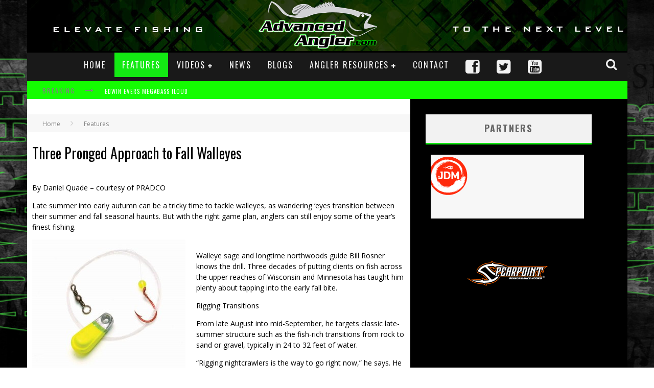

--- FILE ---
content_type: text/html; charset=UTF-8
request_url: https://advancedangler.com/features/three-pronged-approach-to-fall-walleyes/
body_size: 18396
content:

<!DOCTYPE html>

<!--[if lt IE 7]><html lang="en-US" prefix="og: http://ogp.me/ns# fb: http://ogp.me/ns/fb# article: http://ogp.me/ns/article#" class="no-js lt-ie9 lt-ie8 lt-ie7"> <![endif]-->
<!--[if (IE 7)&!(IEMobile)]><html lang="en-US" prefix="og: http://ogp.me/ns# fb: http://ogp.me/ns/fb# article: http://ogp.me/ns/article#" class="no-js lt-ie9 lt-ie8"><![endif]-->
<!--[if (IE 8)&!(IEMobile)]><html lang="en-US" prefix="og: http://ogp.me/ns# fb: http://ogp.me/ns/fb# article: http://ogp.me/ns/article#" class="no-js lt-ie9"><![endif]-->
<!--[if gt IE 8]><!--> <html lang="en-US" prefix="og: http://ogp.me/ns# fb: http://ogp.me/ns/fb# article: http://ogp.me/ns/article#" class="no-js"><!--<![endif]-->

	<head>
       
		<meta charset="utf-8">

		<!-- Google Chrome Frame for IE -->
		<!--[if IE]><meta http-equiv="X-UA-Compatible" content="IE=edge" /><![endif]-->
		<meta name="google-site-verification" content="qbR1M1mKjr8RXtx8Bqo6L9rRM21IvojXMB_wj383wbU" />
        <title>Three Pronged Approach to Fall Walleyes | Advanced Angler::Bass Fishing News::Bassmaster::Major League Fishing</title>

		<!-- mobile meta -->
                    <meta name="viewport" content="width=1200"/>
        
		<link rel="shortcut icon" href="https://advancedangler.com/wp-content/uploads/2014/05/favicon.ico">

		<link rel="pingback" href="https://advancedangler.com/xmlrpc.php">

		<!-- Holding main menu -->
		
		<!-- head functions -->
		<meta name='robots' content='max-image-preview:large' />
	<style>img:is([sizes="auto" i], [sizes^="auto," i]) { contain-intrinsic-size: 3000px 1500px }</style>
	
<!-- SEO Ultimate (http://www.seodesignsolutions.com/wordpress-seo/) -->
	<meta property="og:type" content="article" />
	<meta property="og:title" content="Three Pronged Approach to Fall Walleyes" />
	<meta property="og:url" content="https://advancedangler.com/features/three-pronged-approach-to-fall-walleyes/" />
	<meta property="og:image" content="https://advancedangler.com/wp-content/uploads/2014/06/EarlyFallWalleyeLindyRig-300x260.jpg" />
	<meta property="article:published_time" content="2012-09-14" />
	<meta property="article:modified_time" content="2012-09-14" />
	<meta property="article:author" content="https://advancedangler.com/author/admin/" />
	<meta property="article:section" content="Features" />
	<meta property="article:tag" content="Advanced Angler" />
	<meta property="article:tag" content="Advanced Angler.com" />
	<meta property="article:tag" content="Fishing" />
	<meta property="og:site_name" content="Advanced Angler::Bass Fishing News::Bassmaster::Major League Fishing" />
	<meta name="twitter:card" content="summary" />
<!-- /SEO Ultimate -->

<link rel='dns-prefetch' href='//platform-api.sharethis.com' />
<link rel='dns-prefetch' href='//fonts.googleapis.com' />
<link rel='dns-prefetch' href='//netdna.bootstrapcdn.com' />
<link rel='dns-prefetch' href='//pagead2.googlesyndication.com' />
<link rel="alternate" type="application/rss+xml" title="Advanced Angler::Bass Fishing News::Bassmaster::Major League Fishing &raquo; Feed" href="https://advancedangler.com/feed/" />
<link rel="alternate" type="application/rss+xml" title="Advanced Angler::Bass Fishing News::Bassmaster::Major League Fishing &raquo; Comments Feed" href="https://advancedangler.com/comments/feed/" />
<link rel="alternate" type="application/rss+xml" title="Advanced Angler::Bass Fishing News::Bassmaster::Major League Fishing &raquo; Three Pronged Approach to Fall Walleyes Comments Feed" href="https://advancedangler.com/features/three-pronged-approach-to-fall-walleyes/feed/" />
<script type="text/javascript">
/* <![CDATA[ */
window._wpemojiSettings = {"baseUrl":"https:\/\/s.w.org\/images\/core\/emoji\/15.1.0\/72x72\/","ext":".png","svgUrl":"https:\/\/s.w.org\/images\/core\/emoji\/15.1.0\/svg\/","svgExt":".svg","source":{"concatemoji":"https:\/\/advancedangler.com\/wp-includes\/js\/wp-emoji-release.min.js?ver=6.8.1"}};
/*! This file is auto-generated */
!function(i,n){var o,s,e;function c(e){try{var t={supportTests:e,timestamp:(new Date).valueOf()};sessionStorage.setItem(o,JSON.stringify(t))}catch(e){}}function p(e,t,n){e.clearRect(0,0,e.canvas.width,e.canvas.height),e.fillText(t,0,0);var t=new Uint32Array(e.getImageData(0,0,e.canvas.width,e.canvas.height).data),r=(e.clearRect(0,0,e.canvas.width,e.canvas.height),e.fillText(n,0,0),new Uint32Array(e.getImageData(0,0,e.canvas.width,e.canvas.height).data));return t.every(function(e,t){return e===r[t]})}function u(e,t,n){switch(t){case"flag":return n(e,"\ud83c\udff3\ufe0f\u200d\u26a7\ufe0f","\ud83c\udff3\ufe0f\u200b\u26a7\ufe0f")?!1:!n(e,"\ud83c\uddfa\ud83c\uddf3","\ud83c\uddfa\u200b\ud83c\uddf3")&&!n(e,"\ud83c\udff4\udb40\udc67\udb40\udc62\udb40\udc65\udb40\udc6e\udb40\udc67\udb40\udc7f","\ud83c\udff4\u200b\udb40\udc67\u200b\udb40\udc62\u200b\udb40\udc65\u200b\udb40\udc6e\u200b\udb40\udc67\u200b\udb40\udc7f");case"emoji":return!n(e,"\ud83d\udc26\u200d\ud83d\udd25","\ud83d\udc26\u200b\ud83d\udd25")}return!1}function f(e,t,n){var r="undefined"!=typeof WorkerGlobalScope&&self instanceof WorkerGlobalScope?new OffscreenCanvas(300,150):i.createElement("canvas"),a=r.getContext("2d",{willReadFrequently:!0}),o=(a.textBaseline="top",a.font="600 32px Arial",{});return e.forEach(function(e){o[e]=t(a,e,n)}),o}function t(e){var t=i.createElement("script");t.src=e,t.defer=!0,i.head.appendChild(t)}"undefined"!=typeof Promise&&(o="wpEmojiSettingsSupports",s=["flag","emoji"],n.supports={everything:!0,everythingExceptFlag:!0},e=new Promise(function(e){i.addEventListener("DOMContentLoaded",e,{once:!0})}),new Promise(function(t){var n=function(){try{var e=JSON.parse(sessionStorage.getItem(o));if("object"==typeof e&&"number"==typeof e.timestamp&&(new Date).valueOf()<e.timestamp+604800&&"object"==typeof e.supportTests)return e.supportTests}catch(e){}return null}();if(!n){if("undefined"!=typeof Worker&&"undefined"!=typeof OffscreenCanvas&&"undefined"!=typeof URL&&URL.createObjectURL&&"undefined"!=typeof Blob)try{var e="postMessage("+f.toString()+"("+[JSON.stringify(s),u.toString(),p.toString()].join(",")+"));",r=new Blob([e],{type:"text/javascript"}),a=new Worker(URL.createObjectURL(r),{name:"wpTestEmojiSupports"});return void(a.onmessage=function(e){c(n=e.data),a.terminate(),t(n)})}catch(e){}c(n=f(s,u,p))}t(n)}).then(function(e){for(var t in e)n.supports[t]=e[t],n.supports.everything=n.supports.everything&&n.supports[t],"flag"!==t&&(n.supports.everythingExceptFlag=n.supports.everythingExceptFlag&&n.supports[t]);n.supports.everythingExceptFlag=n.supports.everythingExceptFlag&&!n.supports.flag,n.DOMReady=!1,n.readyCallback=function(){n.DOMReady=!0}}).then(function(){return e}).then(function(){var e;n.supports.everything||(n.readyCallback(),(e=n.source||{}).concatemoji?t(e.concatemoji):e.wpemoji&&e.twemoji&&(t(e.twemoji),t(e.wpemoji)))}))}((window,document),window._wpemojiSettings);
/* ]]> */
</script>
<style id='wp-emoji-styles-inline-css' type='text/css'>

	img.wp-smiley, img.emoji {
		display: inline !important;
		border: none !important;
		box-shadow: none !important;
		height: 1em !important;
		width: 1em !important;
		margin: 0 0.07em !important;
		vertical-align: -0.1em !important;
		background: none !important;
		padding: 0 !important;
	}
</style>
<link rel='stylesheet' id='wp-block-library-css' href='https://advancedangler.com/wp-includes/css/dist/block-library/style.min.css?ver=6.8.1' type='text/css' media='all' />
<style id='classic-theme-styles-inline-css' type='text/css'>
/*! This file is auto-generated */
.wp-block-button__link{color:#fff;background-color:#32373c;border-radius:9999px;box-shadow:none;text-decoration:none;padding:calc(.667em + 2px) calc(1.333em + 2px);font-size:1.125em}.wp-block-file__button{background:#32373c;color:#fff;text-decoration:none}
</style>
<style id='global-styles-inline-css' type='text/css'>
:root{--wp--preset--aspect-ratio--square: 1;--wp--preset--aspect-ratio--4-3: 4/3;--wp--preset--aspect-ratio--3-4: 3/4;--wp--preset--aspect-ratio--3-2: 3/2;--wp--preset--aspect-ratio--2-3: 2/3;--wp--preset--aspect-ratio--16-9: 16/9;--wp--preset--aspect-ratio--9-16: 9/16;--wp--preset--color--black: #000000;--wp--preset--color--cyan-bluish-gray: #abb8c3;--wp--preset--color--white: #ffffff;--wp--preset--color--pale-pink: #f78da7;--wp--preset--color--vivid-red: #cf2e2e;--wp--preset--color--luminous-vivid-orange: #ff6900;--wp--preset--color--luminous-vivid-amber: #fcb900;--wp--preset--color--light-green-cyan: #7bdcb5;--wp--preset--color--vivid-green-cyan: #00d084;--wp--preset--color--pale-cyan-blue: #8ed1fc;--wp--preset--color--vivid-cyan-blue: #0693e3;--wp--preset--color--vivid-purple: #9b51e0;--wp--preset--gradient--vivid-cyan-blue-to-vivid-purple: linear-gradient(135deg,rgba(6,147,227,1) 0%,rgb(155,81,224) 100%);--wp--preset--gradient--light-green-cyan-to-vivid-green-cyan: linear-gradient(135deg,rgb(122,220,180) 0%,rgb(0,208,130) 100%);--wp--preset--gradient--luminous-vivid-amber-to-luminous-vivid-orange: linear-gradient(135deg,rgba(252,185,0,1) 0%,rgba(255,105,0,1) 100%);--wp--preset--gradient--luminous-vivid-orange-to-vivid-red: linear-gradient(135deg,rgba(255,105,0,1) 0%,rgb(207,46,46) 100%);--wp--preset--gradient--very-light-gray-to-cyan-bluish-gray: linear-gradient(135deg,rgb(238,238,238) 0%,rgb(169,184,195) 100%);--wp--preset--gradient--cool-to-warm-spectrum: linear-gradient(135deg,rgb(74,234,220) 0%,rgb(151,120,209) 20%,rgb(207,42,186) 40%,rgb(238,44,130) 60%,rgb(251,105,98) 80%,rgb(254,248,76) 100%);--wp--preset--gradient--blush-light-purple: linear-gradient(135deg,rgb(255,206,236) 0%,rgb(152,150,240) 100%);--wp--preset--gradient--blush-bordeaux: linear-gradient(135deg,rgb(254,205,165) 0%,rgb(254,45,45) 50%,rgb(107,0,62) 100%);--wp--preset--gradient--luminous-dusk: linear-gradient(135deg,rgb(255,203,112) 0%,rgb(199,81,192) 50%,rgb(65,88,208) 100%);--wp--preset--gradient--pale-ocean: linear-gradient(135deg,rgb(255,245,203) 0%,rgb(182,227,212) 50%,rgb(51,167,181) 100%);--wp--preset--gradient--electric-grass: linear-gradient(135deg,rgb(202,248,128) 0%,rgb(113,206,126) 100%);--wp--preset--gradient--midnight: linear-gradient(135deg,rgb(2,3,129) 0%,rgb(40,116,252) 100%);--wp--preset--font-size--small: 13px;--wp--preset--font-size--medium: 20px;--wp--preset--font-size--large: 36px;--wp--preset--font-size--x-large: 42px;--wp--preset--spacing--20: 0.44rem;--wp--preset--spacing--30: 0.67rem;--wp--preset--spacing--40: 1rem;--wp--preset--spacing--50: 1.5rem;--wp--preset--spacing--60: 2.25rem;--wp--preset--spacing--70: 3.38rem;--wp--preset--spacing--80: 5.06rem;--wp--preset--shadow--natural: 6px 6px 9px rgba(0, 0, 0, 0.2);--wp--preset--shadow--deep: 12px 12px 50px rgba(0, 0, 0, 0.4);--wp--preset--shadow--sharp: 6px 6px 0px rgba(0, 0, 0, 0.2);--wp--preset--shadow--outlined: 6px 6px 0px -3px rgba(255, 255, 255, 1), 6px 6px rgba(0, 0, 0, 1);--wp--preset--shadow--crisp: 6px 6px 0px rgba(0, 0, 0, 1);}:where(.is-layout-flex){gap: 0.5em;}:where(.is-layout-grid){gap: 0.5em;}body .is-layout-flex{display: flex;}.is-layout-flex{flex-wrap: wrap;align-items: center;}.is-layout-flex > :is(*, div){margin: 0;}body .is-layout-grid{display: grid;}.is-layout-grid > :is(*, div){margin: 0;}:where(.wp-block-columns.is-layout-flex){gap: 2em;}:where(.wp-block-columns.is-layout-grid){gap: 2em;}:where(.wp-block-post-template.is-layout-flex){gap: 1.25em;}:where(.wp-block-post-template.is-layout-grid){gap: 1.25em;}.has-black-color{color: var(--wp--preset--color--black) !important;}.has-cyan-bluish-gray-color{color: var(--wp--preset--color--cyan-bluish-gray) !important;}.has-white-color{color: var(--wp--preset--color--white) !important;}.has-pale-pink-color{color: var(--wp--preset--color--pale-pink) !important;}.has-vivid-red-color{color: var(--wp--preset--color--vivid-red) !important;}.has-luminous-vivid-orange-color{color: var(--wp--preset--color--luminous-vivid-orange) !important;}.has-luminous-vivid-amber-color{color: var(--wp--preset--color--luminous-vivid-amber) !important;}.has-light-green-cyan-color{color: var(--wp--preset--color--light-green-cyan) !important;}.has-vivid-green-cyan-color{color: var(--wp--preset--color--vivid-green-cyan) !important;}.has-pale-cyan-blue-color{color: var(--wp--preset--color--pale-cyan-blue) !important;}.has-vivid-cyan-blue-color{color: var(--wp--preset--color--vivid-cyan-blue) !important;}.has-vivid-purple-color{color: var(--wp--preset--color--vivid-purple) !important;}.has-black-background-color{background-color: var(--wp--preset--color--black) !important;}.has-cyan-bluish-gray-background-color{background-color: var(--wp--preset--color--cyan-bluish-gray) !important;}.has-white-background-color{background-color: var(--wp--preset--color--white) !important;}.has-pale-pink-background-color{background-color: var(--wp--preset--color--pale-pink) !important;}.has-vivid-red-background-color{background-color: var(--wp--preset--color--vivid-red) !important;}.has-luminous-vivid-orange-background-color{background-color: var(--wp--preset--color--luminous-vivid-orange) !important;}.has-luminous-vivid-amber-background-color{background-color: var(--wp--preset--color--luminous-vivid-amber) !important;}.has-light-green-cyan-background-color{background-color: var(--wp--preset--color--light-green-cyan) !important;}.has-vivid-green-cyan-background-color{background-color: var(--wp--preset--color--vivid-green-cyan) !important;}.has-pale-cyan-blue-background-color{background-color: var(--wp--preset--color--pale-cyan-blue) !important;}.has-vivid-cyan-blue-background-color{background-color: var(--wp--preset--color--vivid-cyan-blue) !important;}.has-vivid-purple-background-color{background-color: var(--wp--preset--color--vivid-purple) !important;}.has-black-border-color{border-color: var(--wp--preset--color--black) !important;}.has-cyan-bluish-gray-border-color{border-color: var(--wp--preset--color--cyan-bluish-gray) !important;}.has-white-border-color{border-color: var(--wp--preset--color--white) !important;}.has-pale-pink-border-color{border-color: var(--wp--preset--color--pale-pink) !important;}.has-vivid-red-border-color{border-color: var(--wp--preset--color--vivid-red) !important;}.has-luminous-vivid-orange-border-color{border-color: var(--wp--preset--color--luminous-vivid-orange) !important;}.has-luminous-vivid-amber-border-color{border-color: var(--wp--preset--color--luminous-vivid-amber) !important;}.has-light-green-cyan-border-color{border-color: var(--wp--preset--color--light-green-cyan) !important;}.has-vivid-green-cyan-border-color{border-color: var(--wp--preset--color--vivid-green-cyan) !important;}.has-pale-cyan-blue-border-color{border-color: var(--wp--preset--color--pale-cyan-blue) !important;}.has-vivid-cyan-blue-border-color{border-color: var(--wp--preset--color--vivid-cyan-blue) !important;}.has-vivid-purple-border-color{border-color: var(--wp--preset--color--vivid-purple) !important;}.has-vivid-cyan-blue-to-vivid-purple-gradient-background{background: var(--wp--preset--gradient--vivid-cyan-blue-to-vivid-purple) !important;}.has-light-green-cyan-to-vivid-green-cyan-gradient-background{background: var(--wp--preset--gradient--light-green-cyan-to-vivid-green-cyan) !important;}.has-luminous-vivid-amber-to-luminous-vivid-orange-gradient-background{background: var(--wp--preset--gradient--luminous-vivid-amber-to-luminous-vivid-orange) !important;}.has-luminous-vivid-orange-to-vivid-red-gradient-background{background: var(--wp--preset--gradient--luminous-vivid-orange-to-vivid-red) !important;}.has-very-light-gray-to-cyan-bluish-gray-gradient-background{background: var(--wp--preset--gradient--very-light-gray-to-cyan-bluish-gray) !important;}.has-cool-to-warm-spectrum-gradient-background{background: var(--wp--preset--gradient--cool-to-warm-spectrum) !important;}.has-blush-light-purple-gradient-background{background: var(--wp--preset--gradient--blush-light-purple) !important;}.has-blush-bordeaux-gradient-background{background: var(--wp--preset--gradient--blush-bordeaux) !important;}.has-luminous-dusk-gradient-background{background: var(--wp--preset--gradient--luminous-dusk) !important;}.has-pale-ocean-gradient-background{background: var(--wp--preset--gradient--pale-ocean) !important;}.has-electric-grass-gradient-background{background: var(--wp--preset--gradient--electric-grass) !important;}.has-midnight-gradient-background{background: var(--wp--preset--gradient--midnight) !important;}.has-small-font-size{font-size: var(--wp--preset--font-size--small) !important;}.has-medium-font-size{font-size: var(--wp--preset--font-size--medium) !important;}.has-large-font-size{font-size: var(--wp--preset--font-size--large) !important;}.has-x-large-font-size{font-size: var(--wp--preset--font-size--x-large) !important;}
:where(.wp-block-post-template.is-layout-flex){gap: 1.25em;}:where(.wp-block-post-template.is-layout-grid){gap: 1.25em;}
:where(.wp-block-columns.is-layout-flex){gap: 2em;}:where(.wp-block-columns.is-layout-grid){gap: 2em;}
:root :where(.wp-block-pullquote){font-size: 1.5em;line-height: 1.6;}
</style>
<link rel='stylesheet' id='contact-form-7-css' href='https://advancedangler.com/wp-content/plugins/contact-form-7/includes/css/styles.css?ver=5.7.7' type='text/css' media='all' />
<link rel='stylesheet' id='login-with-ajax-css' href='https://advancedangler.com/wp-content/themes/advancedangler/plugins/login-with-ajax/widget.css?ver=4.1' type='text/css' media='all' />
<link rel='stylesheet' id='cb-main-stylesheet-css' href='https://advancedangler.com/wp-content/themes/advancedangler/library/css/style-unresponsive.css?ver=2.6' type='text/css' media='all' />
<link rel='stylesheet' id='cb-font-stylesheet-css' href='//fonts.googleapis.com/css?family=Oswald%3A400%2C700%2C400italic%7COpen+Sans%3A400%2C700%2C400italic&#038;ver=2.6' type='text/css' media='all' />
<link rel='stylesheet' id='fontawesome-css' href='//netdna.bootstrapcdn.com/font-awesome/4.0.3/css/font-awesome.css?ver=4.0.3' type='text/css' media='all' />
<!--[if lt IE 9]>
<link rel='stylesheet' id='cb-ie-only-css' href='https://advancedangler.com/wp-content/themes/advancedangler/library/css/ie.css?ver=2.6' type='text/css' media='all' />
<![endif]-->
<script type="text/javascript" src="//platform-api.sharethis.com/js/sharethis.js#source=googleanalytics-wordpress#product=ga&amp;property=5f2fdfbc9b884400124df71a" id="googleanalytics-platform-sharethis-js"></script>
<script type="text/javascript" src="https://advancedangler.com/wp-includes/js/jquery/jquery.min.js?ver=3.7.1" id="jquery-core-js"></script>
<script type="text/javascript" src="https://advancedangler.com/wp-includes/js/jquery/jquery-migrate.min.js?ver=3.4.1" id="jquery-migrate-js"></script>
<script type="text/javascript" id="login-with-ajax-js-extra">
/* <![CDATA[ */
var LWA = {"ajaxurl":"https:\/\/advancedangler.com\/wp-admin\/admin-ajax.php","off":""};
/* ]]> */
</script>
<script type="text/javascript" src="https://advancedangler.com/wp-content/themes/advancedangler/plugins/login-with-ajax/login-with-ajax.js?ver=4.1" id="login-with-ajax-js"></script>
<script type="text/javascript" src="https://advancedangler.com/wp-content/themes/advancedangler/library/js/modernizr.custom.min.js?ver=2.6.2" id="cb-modernizr-js"></script>
<link rel="https://api.w.org/" href="https://advancedangler.com/wp-json/" /><link rel="alternate" title="JSON" type="application/json" href="https://advancedangler.com/wp-json/wp/v2/posts/6543" /><link rel="EditURI" type="application/rsd+xml" title="RSD" href="https://advancedangler.com/xmlrpc.php?rsd" />
<meta name="generator" content="WordPress 6.8.1" />
<link rel="canonical" href="https://advancedangler.com/features/three-pronged-approach-to-fall-walleyes/" />
<link rel='shortlink' href='https://advancedangler.com/?p=6543' />
<link rel="alternate" title="oEmbed (JSON)" type="application/json+oembed" href="https://advancedangler.com/wp-json/oembed/1.0/embed?url=https%3A%2F%2Fadvancedangler.com%2Ffeatures%2Fthree-pronged-approach-to-fall-walleyes%2F" />
<link rel="alternate" title="oEmbed (XML)" type="text/xml+oembed" href="https://advancedangler.com/wp-json/oembed/1.0/embed?url=https%3A%2F%2Fadvancedangler.com%2Ffeatures%2Fthree-pronged-approach-to-fall-walleyes%2F&#038;format=xml" />

<!-- This site is using AdRotate v5.12.2 to display their advertisements - https://ajdg.solutions/ -->
<!-- AdRotate CSS -->
<style type="text/css" media="screen">
	.g { margin:0px; padding:0px; overflow:hidden; line-height:1; zoom:1; }
	.g img { height:auto; }
	.g-col { position:relative; float:left; }
	.g-col:first-child { margin-left: 0; }
	.g-col:last-child { margin-right: 0; }
	.g-1 { min-width:1px; max-width:352px; }
	.b-1 { margin:10px 1px 1px 1px; }
	.g-2 { margin:0px 0px 0px 0px;width:100%; max-width:760px; height:100%; max-height:90px; }
	@media only screen and (max-width: 480px) {
		.g-col, .g-dyn, .g-single { width:100%; margin-left:0; margin-right:0; }
	}
</style>
<!-- /AdRotate CSS -->

<meta name="generator" content="Site Kit by Google 1.101.0" />		<script type="text/javascript">
			var _statcounter = _statcounter || [];
			_statcounter.push({"tags": {"author": "admin"}});
		</script>
				<!-- Start of StatCounter Code -->
		<script>
			<!--
			var sc_project=8763162;
			var sc_security="4513230d";
			var sc_invisible=1;
			var scJsHost = (("https:" == document.location.protocol) ?
				"https://secure." : "http://www.");
			//-->
					</script>
		
<script type="text/javascript"
				src="https://secure.statcounter.com/counter/counter.js"
				async></script>		<noscript><div class="statcounter"><a title="web analytics" href="https://statcounter.com/"><img class="statcounter" src="https://c.statcounter.com/8763162/0/4513230d/1/" alt="web analytics" /></a></div></noscript>
		<!-- End of StatCounter Code -->
		<script>jQuery(document).ready(function($){$.backstretch("https://advancedangler.com/wp-content/uploads/2015/02/aa.background.jpg",  {fade: 750}); }); </script><style>body, #cb-parallax-featured #cb-parallax-bg { background-color: #ffffff;}.cb-overlay-stars .fa-star, #cb-vote .fa-star, #cb-to-top .fa-long-arrow-up, .cb-review-box .cb-score-box, .bbp-submit-wrapper button, .bbp-submit-wrapper button:visited, .buddypress .cb-cat-header #cb-cat-title a,  .buddypress .cb-cat-header #cb-cat-title a:visited, .woocommerce .star-rating:before, .woocommerce-page .star-rating:before, .woocommerce .star-rating span, .woocommerce-page .star-rating span {
            color:#13EA13;
        }#cb-search-modal .cb-header, .cb-join-modal .cb-header, .lwa .cb-header, .cb-review-box .cb-score-box, .bbp-submit-wrapper button, #buddypress button:hover, #buddypress a.button:hover, #buddypress a.button:focus, #buddypress input[type=submit]:hover, #buddypress input[type=button]:hover, #buddypress input[type=reset]:hover, #buddypress ul.button-nav li a:hover, #buddypress ul.button-nav li.current a, #buddypress div.generic-button a:hover, #buddypress .comment-reply-link:hover, #buddypress .activity-list li.load-more:hover, #buddypress #groups-list .generic-button a:hover {
            border-color: #13EA13;
        }.cb-sidebar-widget .cb-sidebar-widget-title, .cb-multi-widget .tabbernav .tabberactive, .cb-author-page .cb-author-details .cb-meta .cb-author-page-contact, .cb-about-page .cb-author-line .cb-author-details .cb-meta .cb-author-page-contact, .cb-page-header, .cb-404-header, .cb-cat-header, #cb-footer #cb-widgets .cb-footer-widget-title span, #wp-calendar caption, .cb-tabs ul .current, #bbpress-forums li.bbp-header, #buddypress #members-list .cb-member-list-box .item .item-title, #buddypress div.item-list-tabs ul li.selected, #buddypress div.item-list-tabs ul li.current, #buddypress .item-list-tabs ul li:hover, .woocommerce div.product .woocommerce-tabs ul.tabs li.active {
            border-bottom-color: #13EA13 ;
        }#cb-main-menu .current-post-ancestor, #cb-main-menu .current-menu-item, #cb-main-menu .current-menu-ancestor, #cb-main-menu .current-post-parent, #cb-main-menu .current-menu-parent, #cb-main-menu .current_page_item, #cb-main-menu .current-page-ancestor, #cb-main-menu .current-category-ancestor, .cb-review-box .cb-bar .cb-overlay span, #cb-accent-color, .cb-highlight, #buddypress button:hover, #buddypress a.button:hover, #buddypress a.button:focus, #buddypress input[type=submit]:hover, #buddypress input[type=button]:hover, #buddypress input[type=reset]:hover, #buddypress ul.button-nav li a:hover, #buddypress ul.button-nav li.current a, #buddypress div.generic-button a:hover, #buddypress .comment-reply-link:hover, #buddypress .activity-list li.load-more:hover, #buddypress #groups-list .generic-button a:hover {
            background-color: #13EA13;
        }</style><style type="text/css">
                                                 body, #respond { font-family: 'Open Sans', sans-serif; }
                                                 h1, h2, h3, h4, h5, h6, .h1, .h2, .h3, .h4, .h5, .h6, #cb-nav-bar #cb-main-menu ul li > a, .cb-breaking-news span, .cb-grid-4 h2 a, .cb-grid-5 h2 a, .cb-grid-6 h2 a, .cb-author-posts-count, .cb-author-title, .cb-author-position, .search  .s, .cb-review-box .cb-bar, .cb-review-box .cb-score-box, .cb-review-box .cb-title, #cb-review-title, .cb-title-subtle, #cb-top-menu a, .tabbernav, .cb-byline, #cb-next-link a, #cb-previous-link a, .cb-review-ext-box .cb-score, .tipper-positioner, .cb-caption, .cb-button, #wp-calendar caption, .forum-titles, .bbp-submit-wrapper button, #bbpress-forums li.bbp-header, #bbpress-forums fieldset.bbp-form .bbp-the-content-wrapper input, #bbpress-forums .bbp-forum-title, #bbpress-forums .bbp-topic-permalink, .widget_display_stats dl dt, .cb-lwa-profile .cb-block, #buddypress #members-list .cb-member-list-box .item .item-title, #buddypress div.item-list-tabs ul li, #buddypress .activity-list li.load-more, #buddypress a.activity-time-since, #buddypress ul#groups-list li div.meta, .widget.buddypress div.item-options, .cb-activity-stream #buddypress .activity-header .time-since, .cb-font-header, .woocommerce table.shop_table th, .woocommerce-page table.shop_table th, .cb-infinite-scroll a, .cb-no-more-posts { font-family:'Oswald', sans-serif; }

                     </style><style type="text/css">#logo {
    padding: 0px 0px 0px 452px;
    line-height: 1;

}
#cb-content, #content.widecolumn {
    background: none repeat scroll 0% 0% #000;
}

#cb-content #main, #content.widecolumn #main {
    margin: 0px 0px 0px 30px;
    background: #fff;
}
.entry-content {
    margin: 0px 10px 30px;
}

.cb-module-custom {
    padding: 0px 0px 0px;
    background: #000;
}

.cb-style-off {
    margin-bottom: 20px;
    margin: 0px 0px 0px 10px;
}

.cb-page-header, .cb-404-header, .cb-cat-header {
    padding: 0px;
}

#cb-content #main, #content.widecolumn #main {
    margin: 0px 0px 0px 0px;
 
}
.cb-module-a, .cb-module-b, .cb-module-c, .cb-module-d, .cb-module-e, .cb-module-f, .cb-module-g, .cb-a-large, .cb-a-medium, .cb-a-square, .cb-slider-a, .cb-slider-b, .cb-grid-4, .cb-grid-5, .cb-grid-6, .cb-module-custom {
    margin-bottom: 5px;
}

.g-col:first-child {
    margin-left: 10px;
}

.cb-sidebar {
    width: 325px;
    padding: 30px 0px 0px;
}

.wrap {
    width: 1175px;
}

.cb-sidebar-widget .cb-sidebar-widget-title {
    margin: 0px 0px 10px;
   
}

.cb-multi-widget .cb-twotabs li {
    width: 50%;
    font-size: 17px;

}

.flex-viewport {
    max-height: 369px;

}

#cb-top-menu {
    background: none repeat scroll 0% 0% #14FD01;
}.cb-grid-4 .cb-article-meta h2 a, .cb-grid-5 .cb-article-meta h2 a, .cb-grid-6 .cb-article-meta h2 a, .flexslider-widget .slides li .cb-meta h4 a, .flexslider-1-fw .slides li .cb-meta h2 a, .flexslider-1 .slides li .cb-meta h2 a, .flexslider-1-fw-menu .slides li .cb-meta h2 a, .flexslider-1-menu .slides li .cb-meta h2 a, .flexslider-2-fw .slides li .cb-meta h2 a, .flexslider-2 .slides li .cb-meta h2 a { border-bottom:none; }.entry-content a, .entry-content a:visited {color:#13EA13; }#cb-top-menu .cb-breaking-news ul li a { color:#ffffff; }body {color:#000000; }.header { background-color: #000000;background-image: url(https://advancedangler.com/wp-content/uploads/2015/02/header2.jpg);background-repeat: no-repeat; }</style><!-- end custom css -->
<!-- Google AdSense snippet added by Site Kit -->
<meta name="google-adsense-platform-account" content="ca-host-pub-2644536267352236">
<meta name="google-adsense-platform-domain" content="sitekit.withgoogle.com">
<!-- End Google AdSense snippet added by Site Kit -->
<script>
(function() {
	(function (i, s, o, g, r, a, m) {
		i['GoogleAnalyticsObject'] = r;
		i[r] = i[r] || function () {
				(i[r].q = i[r].q || []).push(arguments)
			}, i[r].l = 1 * new Date();
		a = s.createElement(o),
			m = s.getElementsByTagName(o)[0];
		a.async = 1;
		a.src = g;
		m.parentNode.insertBefore(a, m)
	})(window, document, 'script', 'https://google-analytics.com/analytics.js', 'ga');

	ga('create', 'UA-20092400-1', 'auto');
			ga('send', 'pageview');
	})();
</script>

<!-- Google AdSense snippet added by Site Kit -->
<script type="text/javascript" async="async" src="https://pagead2.googlesyndication.com/pagead/js/adsbygoogle.js?client=ca-pub-9582995102789330&amp;host=ca-host-pub-2644536267352236" crossorigin="anonymous"></script>

<!-- End Google AdSense snippet added by Site Kit -->
<style>#cb-nav-bar #cb-main-menu .main-nav .menu-item-5778:hover,
                                     #cb-nav-bar #cb-main-menu .main-nav .menu-item-5778:focus,
                                     #cb-nav-bar #cb-main-menu .main-nav .menu-item-5778 .cb-sub-menu li .cb-grandchild-menu,
                                     #cb-nav-bar #cb-main-menu .main-nav .menu-item-5778 .cb-sub-menu { background:#13EA13!important; }
                                     #cb-nav-bar #cb-main-menu .main-nav .menu-item-5778 .cb-mega-menu .cb-sub-menu li a { border-bottom-color:#13EA13!important; }
#cb-nav-bar #cb-main-menu .main-nav .menu-item-5775:hover,
                                         #cb-nav-bar #cb-main-menu .main-nav .menu-item-5775:focus,
                                         #cb-nav-bar #cb-main-menu .main-nav .menu-item-5775 .cb-sub-menu li .cb-grandchild-menu,
                                         #cb-nav-bar #cb-main-menu .main-nav .menu-item-5775 .cb-sub-menu { background:#13EA13!important; }
                                         #cb-nav-bar #cb-main-menu .main-nav .menu-item-5775 .cb-mega-menu .cb-sub-menu li a { border-bottom-color:#13EA13!important; }
#cb-nav-bar #cb-main-menu .main-nav .menu-item-5776:hover,
                                         #cb-nav-bar #cb-main-menu .main-nav .menu-item-5776:focus,
                                         #cb-nav-bar #cb-main-menu .main-nav .menu-item-5776 .cb-sub-menu li .cb-grandchild-menu,
                                         #cb-nav-bar #cb-main-menu .main-nav .menu-item-5776 .cb-sub-menu { background:#13EA13!important; }
                                         #cb-nav-bar #cb-main-menu .main-nav .menu-item-5776 .cb-mega-menu .cb-sub-menu li a { border-bottom-color:#13EA13!important; }
#cb-nav-bar #cb-main-menu .main-nav .menu-item-5780:hover,
                                         #cb-nav-bar #cb-main-menu .main-nav .menu-item-5780:focus,
                                         #cb-nav-bar #cb-main-menu .main-nav .menu-item-5780 .cb-sub-menu li .cb-grandchild-menu,
                                         #cb-nav-bar #cb-main-menu .main-nav .menu-item-5780 .cb-sub-menu { background:#13EA13!important; }
                                         #cb-nav-bar #cb-main-menu .main-nav .menu-item-5780 .cb-mega-menu .cb-sub-menu li a { border-bottom-color:#13EA13!important; }
#cb-nav-bar #cb-main-menu .main-nav .menu-item-5777:hover,
                                         #cb-nav-bar #cb-main-menu .main-nav .menu-item-5777:focus,
                                         #cb-nav-bar #cb-main-menu .main-nav .menu-item-5777 .cb-sub-menu li .cb-grandchild-menu,
                                         #cb-nav-bar #cb-main-menu .main-nav .menu-item-5777 .cb-sub-menu { background:#13EA13!important; }
                                         #cb-nav-bar #cb-main-menu .main-nav .menu-item-5777 .cb-mega-menu .cb-sub-menu li a { border-bottom-color:#13EA13!important; }
#cb-nav-bar #cb-main-menu .main-nav .menu-item-5774:hover,
                                         #cb-nav-bar #cb-main-menu .main-nav .menu-item-5774:focus,
                                         #cb-nav-bar #cb-main-menu .main-nav .menu-item-5774 .cb-sub-menu li .cb-grandchild-menu,
                                         #cb-nav-bar #cb-main-menu .main-nav .menu-item-5774 .cb-sub-menu { background:#13EA13!important; }
                                         #cb-nav-bar #cb-main-menu .main-nav .menu-item-5774 .cb-mega-menu .cb-sub-menu li a { border-bottom-color:#13EA13!important; }
#cb-nav-bar #cb-main-menu .main-nav .menu-item-11609:hover,
                                     #cb-nav-bar #cb-main-menu .main-nav .menu-item-11609:focus,
                                     #cb-nav-bar #cb-main-menu .main-nav .menu-item-11609 .cb-sub-menu li .cb-grandchild-menu,
                                     #cb-nav-bar #cb-main-menu .main-nav .menu-item-11609 .cb-sub-menu { background:#13EA13!important; }
                                     #cb-nav-bar #cb-main-menu .main-nav .menu-item-11609 .cb-mega-menu .cb-sub-menu li a { border-bottom-color:#13EA13!important; }
#cb-nav-bar #cb-main-menu .main-nav .menu-item-11610:hover,
                                     #cb-nav-bar #cb-main-menu .main-nav .menu-item-11610:focus,
                                     #cb-nav-bar #cb-main-menu .main-nav .menu-item-11610 .cb-sub-menu li .cb-grandchild-menu,
                                     #cb-nav-bar #cb-main-menu .main-nav .menu-item-11610 .cb-sub-menu { background:#13EA13!important; }
                                     #cb-nav-bar #cb-main-menu .main-nav .menu-item-11610 .cb-mega-menu .cb-sub-menu li a { border-bottom-color:#13EA13!important; }
#cb-nav-bar #cb-main-menu .main-nav .menu-item-11611:hover,
                                     #cb-nav-bar #cb-main-menu .main-nav .menu-item-11611:focus,
                                     #cb-nav-bar #cb-main-menu .main-nav .menu-item-11611 .cb-sub-menu li .cb-grandchild-menu,
                                     #cb-nav-bar #cb-main-menu .main-nav .menu-item-11611 .cb-sub-menu { background:#13EA13!important; }
                                     #cb-nav-bar #cb-main-menu .main-nav .menu-item-11611 .cb-mega-menu .cb-sub-menu li a { border-bottom-color:#13EA13!important; }
#cb-nav-bar #cb-main-menu .main-nav .menu-item-11612:hover,
                                     #cb-nav-bar #cb-main-menu .main-nav .menu-item-11612:focus,
                                     #cb-nav-bar #cb-main-menu .main-nav .menu-item-11612 .cb-sub-menu li .cb-grandchild-menu,
                                     #cb-nav-bar #cb-main-menu .main-nav .menu-item-11612 .cb-sub-menu { background:#13EA13!important; }
                                     #cb-nav-bar #cb-main-menu .main-nav .menu-item-11612 .cb-mega-menu .cb-sub-menu li a { border-bottom-color:#13EA13!important; }
#cb-nav-bar #cb-main-menu .main-nav .menu-item-12657:hover,
                                     #cb-nav-bar #cb-main-menu .main-nav .menu-item-12657:focus,
                                     #cb-nav-bar #cb-main-menu .main-nav .menu-item-12657 .cb-sub-menu li .cb-grandchild-menu,
                                     #cb-nav-bar #cb-main-menu .main-nav .menu-item-12657 .cb-sub-menu { background:#13EA13!important; }
                                     #cb-nav-bar #cb-main-menu .main-nav .menu-item-12657 .cb-mega-menu .cb-sub-menu li a { border-bottom-color:#13EA13!important; }
#cb-nav-bar #cb-main-menu .main-nav .menu-item-12457:hover,
                                     #cb-nav-bar #cb-main-menu .main-nav .menu-item-12457:focus,
                                     #cb-nav-bar #cb-main-menu .main-nav .menu-item-12457 .cb-sub-menu li .cb-grandchild-menu,
                                     #cb-nav-bar #cb-main-menu .main-nav .menu-item-12457 .cb-sub-menu { background:#13EA13!important; }
                                     #cb-nav-bar #cb-main-menu .main-nav .menu-item-12457 .cb-mega-menu .cb-sub-menu li a { border-bottom-color:#13EA13!important; }
#cb-nav-bar #cb-main-menu .main-nav .menu-item-12458:hover,
                                     #cb-nav-bar #cb-main-menu .main-nav .menu-item-12458:focus,
                                     #cb-nav-bar #cb-main-menu .main-nav .menu-item-12458 .cb-sub-menu li .cb-grandchild-menu,
                                     #cb-nav-bar #cb-main-menu .main-nav .menu-item-12458 .cb-sub-menu { background:#13EA13!important; }
                                     #cb-nav-bar #cb-main-menu .main-nav .menu-item-12458 .cb-mega-menu .cb-sub-menu li a { border-bottom-color:#13EA13!important; }
#cb-nav-bar #cb-main-menu .main-nav .menu-item-12588:hover,
                                     #cb-nav-bar #cb-main-menu .main-nav .menu-item-12588:focus,
                                     #cb-nav-bar #cb-main-menu .main-nav .menu-item-12588 .cb-sub-menu li .cb-grandchild-menu,
                                     #cb-nav-bar #cb-main-menu .main-nav .menu-item-12588 .cb-sub-menu { background:#13EA13!important; }
                                     #cb-nav-bar #cb-main-menu .main-nav .menu-item-12588 .cb-mega-menu .cb-sub-menu li a { border-bottom-color:#13EA13!important; }</style><link rel="icon" href="https://advancedangler.com/wp-content/uploads/2015/02/cropped-Advanced-Angler-Logo-Electric-Green-32x32.png" sizes="32x32" />
<link rel="icon" href="https://advancedangler.com/wp-content/uploads/2015/02/cropped-Advanced-Angler-Logo-Electric-Green-192x192.png" sizes="192x192" />
<link rel="apple-touch-icon" href="https://advancedangler.com/wp-content/uploads/2015/02/cropped-Advanced-Angler-Logo-Electric-Green-180x180.png" />
<meta name="msapplication-TileImage" content="https://advancedangler.com/wp-content/uploads/2015/02/cropped-Advanced-Angler-Logo-Electric-Green-270x270.png" />
		<!-- end head functions-->

	</head>

	<body class="wp-singular post-template-default single single-post postid-6543 single-format-standard wp-theme-advancedangler">

        
	    <div id="cb-outer-container">

    		<div id="cb-container" class="cb-boxed wrap clearfix"  >

                <header class="header clearfix wrap" role="banner">

                        <div class="wrap clearfix">
                                                                            <div id="logo" >
                                                <a href="https://advancedangler.com">
                                                    <img src="https://advancedangler.com/wp-content/uploads/2015/02/Advanced-Angler-Logo-Electric-Green2.png" alt="Advanced Angler::Bass Fishing News::Bassmaster::Major League Fishing logo" width="" height="" data-retina-src="https://advancedangler.com/wp-content/uploads/2015/02/Advanced-Angler-Logo-Electric-Green2@2x.png" />
                                                </a>
                                            </div>
                                                        </div>

    				    <nav id="cb-nav-bar" class="clearfix stickybar cb-dark-menu" role="navigation">

                            <div id="cb-search-modal" class="cb-dark-menu">
                        <div class="cb-search-box">
                            <div class="cb-header">
                                <div class="cb-title">Search</div>
                                <div class="cb-close">
                                    <span class="cb-close-modal"><i class="fa fa-times"></i></span>
                                </div>
                            </div><form role="search" method="get" class="cb-search" action="https://advancedangler.com/">

    <input type="text" class="cb-search-field" placeholder="" value="" name="s" title="">
    <button class="cb-search-submit" type="submit" value=""><i class="fa fa-search"></i></button>

</form></div></div> <div class="wrap clearfix"><div id="cb-main-menu" class="menu-main-menu-container"><ul class="nav main-nav clearfix"><li id="menu-item-5778" class="menu-item menu-item-type-custom menu-item-object-custom menu-item-home menu-item-5778"><a href="https://advancedangler.com">Home</a><div class="cb-links-menu"></li>
<li id="menu-item-5775" class="menu-item menu-item-type-taxonomy menu-item-object-category current-post-ancestor current-menu-parent current-post-parent menu-item-5775"><a href="https://advancedangler.com/category/features/">Features</a><div class="cb-big-menu"><div class="cb-articles">
                                <div class="cb-featured">
                                    <div class="cb-mega-title h2"><span style="border-bottom-color:#13EA13;">Random</span></div>
                                    <ul> <li class="cb-article clearfix">
                    <div class="cb-mask" style="background-color:#13EA13;"><a href="https://advancedangler.com/features/boyd-ducketts-2017-rat-l-trap-open-preview/"><img width="480" height="240" src="https://advancedangler.com/wp-content/uploads/2017/02/Boyd-Duckett’s-2017-Rat-L-Trap-Open-Preview-Cover-Image-480x240.jpg" class="attachment-cb-480-240 size-cb-480-240 wp-post-image" alt="" decoding="async" fetchpriority="high" /></a></div>
                    <div class="cb-meta">
                        <h2 class="h4"><a href="https://advancedangler.com/features/boyd-ducketts-2017-rat-l-trap-open-preview/">Boyd Duckett’s 2017 Rat-L-Trap Open Preview</a></h2>
                        
                    </div></li></ul>
                                 </div>
                                 <div class="cb-recent cb-recent-fw">
                                    <div class="cb-mega-title h2"><span style="border-bottom-color:#13EA13;">Recent</span></div>
                                    <ul> <li class="cb-article-1 clearfix">
                    <div class="cb-mask" style="background-color:#13EA13;"><a href="https://advancedangler.com/features/austin-bonjour-wins-2024-won-bass-clear-lake-open/"><img width="80" height="60" src="https://advancedangler.com/wp-content/uploads/2024/04/2024-Clear-Lake-Open-Champion-Austin-Bonjour-photo-by-Jody-Only-WON-Bass-Large-80x60.jpg" class="attachment-cb-80-60 size-cb-80-60 wp-post-image" alt="" decoding="async" /></a></div>
                    <div class="cb-meta">
                        <h2 class="h4"><a href="https://advancedangler.com/features/austin-bonjour-wins-2024-won-bass-clear-lake-open/">Austin Bonjour Wins 2024 WON Bass Clear Lake Open</a></h2>
                        
                    </div></li> <li class="cb-article-2 clearfix">
                    <div class="cb-mask" style="background-color:#13EA13;"><a href="https://advancedangler.com/features/alex-klein-leads-day-one-of-2024-won-bass-clear-lake-open-with-35-59-pounds/"><img width="80" height="60" src="https://advancedangler.com/wp-content/uploads/2024/04/2024-Clear-Lake-Open-Day-One-Leaders-AAA-Jiongbo-Bob-Zhang-left-and-Pro-Nick-Klein-right-photo-by-Jody-Only-WON-Bass-Large-80x60.jpg" class="attachment-cb-80-60 size-cb-80-60 wp-post-image" alt="" decoding="async" /></a></div>
                    <div class="cb-meta">
                        <h2 class="h4"><a href="https://advancedangler.com/features/alex-klein-leads-day-one-of-2024-won-bass-clear-lake-open-with-35-59-pounds/">Alex Klein Leads Day One of 2024 WON Bass Clear Lake Open with 35.59 pounds</a></h2>
                        
                    </div></li> <li class="cb-article-3 clearfix">
                    <div class="cb-mask" style="background-color:#13EA13;"><a href="https://advancedangler.com/features/touring-anglers-association-day-one-weigh-in-lake-lanier/"><img width="80" height="60" src="https://advancedangler.com/wp-content/uploads/2024/04/Advanced-Angler-2024-TAA-Lake-Lanier-80x60.jpg" class="attachment-cb-80-60 size-cb-80-60 wp-post-image" alt="" decoding="async" /></a></div>
                    <div class="cb-meta">
                        <h2 class="h4"><a href="https://advancedangler.com/features/touring-anglers-association-day-one-weigh-in-lake-lanier/">Touring Anglers Association Day One Weigh-in Lake Lanier</a></h2>
                        
                    </div></li> <li class="cb-article-4 clearfix">
                    <div class="cb-mask" style="background-color:#13EA13;"><a href="https://advancedangler.com/2024-bassmaster-classic-raw/"><img width="80" height="60" src="https://advancedangler.com/wp-content/uploads/2024/03/Advanced-Angler-2024-Classic-RAW-Day2-Cover-80x60.jpg" class="attachment-cb-80-60 size-cb-80-60 wp-post-image" alt="" decoding="async" /></a></div>
                    <div class="cb-meta">
                        <h2 class="h4"><a href="https://advancedangler.com/2024-bassmaster-classic-raw/">Advanced Angler&#8217;s 2024 Bassmaster Classic RAW from Tulsa, Oklahoma</a></h2>
                        
                    </div></li> <li class="cb-article-5 clearfix">
                    <div class="cb-mask" style="background-color:#13EA13;"><a href="https://advancedangler.com/features/a-lot-about-bryan-schmitt/"><img width="80" height="60" src="https://advancedangler.com/wp-content/uploads/2023/03/Advanced-Angler-Cover-Image-A-lot-About-Bryan-Schmitt-80x60.jpg" class="attachment-cb-80-60 size-cb-80-60 wp-post-image" alt="" decoding="async" /></a></div>
                    <div class="cb-meta">
                        <h2 class="h4"><a href="https://advancedangler.com/features/a-lot-about-bryan-schmitt/">A lot about Bryan Schmitt?</a></h2>
                        
                    </div></li> <li class="cb-article-6 clearfix">
                    <div class="cb-mask" style="background-color:#13EA13;"><a href="https://advancedangler.com/2023-bassmaster-classic-raw/"><img width="80" height="60" src="https://advancedangler.com/wp-content/uploads/2023/03/Advanced-Angler-Classic-RAW-Cover-Image-Day-Three-80x60.jpg" class="attachment-cb-80-60 size-cb-80-60 wp-post-image" alt="" decoding="async" /></a></div>
                    <div class="cb-meta">
                        <h2 class="h4"><a href="https://advancedangler.com/2023-bassmaster-classic-raw/">AdvancedAngler.com&#8217;s 2023 Bassmaster Classic RAW from Knoxville</a></h2>
                        
                    </div></li></ul>
                                 </div>
                             </div></div></li>
<li id="menu-item-5776" class="menu-item menu-item-type-taxonomy menu-item-object-category menu-item-has-children cb-has-children menu-item-5776"><a href="https://advancedangler.com/category/videos/">Videos</a><div class="cb-big-menu"><div class="cb-articles cb-with-sub">
                                <div class="cb-featured">
                                    <div class="cb-mega-title h2"><span style="border-bottom-color:#13EA13;">Random</span></div>
                                    <ul> <li class="cb-article clearfix">
                    <div class="cb-mask" style="background-color:#13EA13;"><a href="https://advancedangler.com/features/advancedangler-video-pro-tip-flippin-tips-with-jason-christie/"><img width="480" height="240" src="https://advancedangler.com/wp-content/uploads/2016/11/AdvancedAngler-Video-Pro-Tip-Tips-for-Flippin-with-Jason-Christie-Cover-Image-480x240.jpg" class="attachment-cb-480-240 size-cb-480-240 wp-post-image" alt="" decoding="async" /></a></div>
                    <div class="cb-meta">
                        <h2 class="h4"><a href="https://advancedangler.com/features/advancedangler-video-pro-tip-flippin-tips-with-jason-christie/">AdvancedAngler Video Pro Tip - Flippin' Tips with Jason Christie</a></h2>
                        
                    </div></li></ul>
                                 </div>
                                 <div class="cb-recent">
                                    <div class="cb-mega-title h2"><span style="border-bottom-color:#13EA13;">Recent</span></div>
                                    <ul> <li class="cb-article-1 clearfix">
                    <div class="cb-mask" style="background-color:#13EA13;"><a href="https://advancedangler.com/features/icast-preview-andy-montgomery-lews-signature-series-thunder-cricket-bladed-jig-rod/"><img width="80" height="60" src="https://advancedangler.com/wp-content/uploads/2021/07/Advanced-Angler-Andy-Montgomery-Bladed-Jig-Rod-Cover-Image-80x60.jpg" class="attachment-cb-80-60 size-cb-80-60 wp-post-image" alt="" decoding="async" /></a></div>
                    <div class="cb-meta">
                        <h2 class="h4"><a href="https://advancedangler.com/features/icast-preview-andy-montgomery-lews-signature-series-thunder-cricket-bladed-jig-rod/">ICAST Preview &#8211; Andy Montgomery Lew&#8217;s Signature Series Thunder Cricket / Bladed Jig Rod</a></h2>
                        
                    </div></li> <li class="cb-article-2 clearfix">
                    <div class="cb-mask" style="background-color:#13EA13;"><a href="https://advancedangler.com/features/are-power-poles-only-for-shallow-water/"><img width="80" height="60" src="https://advancedangler.com/wp-content/uploads/2020/12/Advanced-Angler-Cover-Image-Deep-Water-Power-Poles-80x60.jpg" class="attachment-cb-80-60 size-cb-80-60 wp-post-image" alt="" decoding="async" /></a></div>
                    <div class="cb-meta">
                        <h2 class="h4"><a href="https://advancedangler.com/features/are-power-poles-only-for-shallow-water/">Are Power Poles Only for Shallow Water?</a></h2>
                        
                    </div></li> <li class="cb-article-3 clearfix">
                    <div class="cb-mask" style="background-color:#13EA13;"><a href="https://advancedangler.com/features/power-pole-tech-tip-keep-em-snug-for-efficiency-and-durability/"><img width="80" height="60" src="https://advancedangler.com/wp-content/uploads/2020/08/Advanced-Angler-Power-Pole-Tech-Tip-Keep-em-Snug-Cover-Image-80x60.jpg" class="attachment-cb-80-60 size-cb-80-60 wp-post-image" alt="" decoding="async" /></a></div>
                    <div class="cb-meta">
                        <h2 class="h4"><a href="https://advancedangler.com/features/power-pole-tech-tip-keep-em-snug-for-efficiency-and-durability/">Power Pole Tech Tip &#8211; Keep &#8217;em Snug For Efficiency and Durability</a></h2>
                        
                    </div></li></ul>
                                 </div>
                             </div><ul class="cb-sub-menu">	<li id="menu-item-5780" class="menu-item menu-item-type-taxonomy menu-item-object-category menu-item-5780"><a href="https://advancedangler.com/category/videos/underthelid/">Under the Lid</a></li>
</ul></div></li>
<li id="menu-item-5777" class="menu-item menu-item-type-taxonomy menu-item-object-category menu-item-5777"><a href="https://advancedangler.com/category/news/">News</a><div class="cb-big-menu"><div class="cb-articles">
                                <div class="cb-featured">
                                    <div class="cb-mega-title h2"><span style="border-bottom-color:#13EA13;">Random</span></div>
                                    <ul> <li class="cb-article clearfix">
                    <div class="cb-mask" style="background-color:#13EA13;"><a href="https://advancedangler.com/news/peak-and-bluedef-sponsor-roumbanis-upshaw/"><img width="300" height="199" src="https://advancedangler.com/wp-content/uploads/2014/06/Fred-Roumbanis-Andrew-Upshaw-Peak-Blue-Def-300x199.jpg" class="attachment-cb-480-240 size-cb-480-240 wp-post-image" alt="" decoding="async" /></a></div>
                    <div class="cb-meta">
                        <h2 class="h4"><a href="https://advancedangler.com/news/peak-and-bluedef-sponsor-roumbanis-upshaw/">PEAK and BlueDEF Sponsor Roumbanis, Upshaw</a></h2>
                        
                    </div></li></ul>
                                 </div>
                                 <div class="cb-recent cb-recent-fw">
                                    <div class="cb-mega-title h2"><span style="border-bottom-color:#13EA13;">Recent</span></div>
                                    <ul> <li class="cb-article-1 clearfix">
                    <div class="cb-mask" style="background-color:#13EA13;"><a href="https://advancedangler.com/features/austin-bonjour-wins-2024-won-bass-clear-lake-open/"><img width="80" height="60" src="https://advancedangler.com/wp-content/uploads/2024/04/2024-Clear-Lake-Open-Champion-Austin-Bonjour-photo-by-Jody-Only-WON-Bass-Large-80x60.jpg" class="attachment-cb-80-60 size-cb-80-60 wp-post-image" alt="" decoding="async" /></a></div>
                    <div class="cb-meta">
                        <h2 class="h4"><a href="https://advancedangler.com/features/austin-bonjour-wins-2024-won-bass-clear-lake-open/">Austin Bonjour Wins 2024 WON Bass Clear Lake Open</a></h2>
                        
                    </div></li> <li class="cb-article-2 clearfix">
                    <div class="cb-mask" style="background-color:#13EA13;"><a href="https://advancedangler.com/features/alex-klein-leads-day-one-of-2024-won-bass-clear-lake-open-with-35-59-pounds/"><img width="80" height="60" src="https://advancedangler.com/wp-content/uploads/2024/04/2024-Clear-Lake-Open-Day-One-Leaders-AAA-Jiongbo-Bob-Zhang-left-and-Pro-Nick-Klein-right-photo-by-Jody-Only-WON-Bass-Large-80x60.jpg" class="attachment-cb-80-60 size-cb-80-60 wp-post-image" alt="" decoding="async" /></a></div>
                    <div class="cb-meta">
                        <h2 class="h4"><a href="https://advancedangler.com/features/alex-klein-leads-day-one-of-2024-won-bass-clear-lake-open-with-35-59-pounds/">Alex Klein Leads Day One of 2024 WON Bass Clear Lake Open with 35.59 pounds</a></h2>
                        
                    </div></li> <li class="cb-article-3 clearfix">
                    <div class="cb-mask" style="background-color:#13EA13;"><a href="https://advancedangler.com/news/chris-johnston-leads-the-inaugural-touring-anglers-association-event-on-lake-lanier/"><img width="80" height="60" src="https://advancedangler.com/wp-content/uploads/2024/04/Chris-Johnston-Leads-Day-One-of-Touring-Anglers-Association-Lake-Lanier-Shane-Durance-photo-80x60.jpg" class="attachment-cb-80-60 size-cb-80-60 wp-post-image" alt="" decoding="async" /></a></div>
                    <div class="cb-meta">
                        <h2 class="h4"><a href="https://advancedangler.com/news/chris-johnston-leads-the-inaugural-touring-anglers-association-event-on-lake-lanier/">Chris Johnston Leads the Inaugural Touring Anglers Association Event on Lake Lanier</a></h2>
                        
                    </div></li> <li class="cb-article-4 clearfix">
                    <div class="cb-mask" style="background-color:#13EA13;"><a href="https://advancedangler.com/news/skeet-reese-opens-reese-fishing-new-rods/"><img width="80" height="60" src="https://advancedangler.com/wp-content/uploads/2024/04/Reese-Fishing-NEXT-1-Colors-80x60.jpg" class="attachment-cb-80-60 size-cb-80-60 wp-post-image" alt="" decoding="async" /></a></div>
                    <div class="cb-meta">
                        <h2 class="h4"><a href="https://advancedangler.com/news/skeet-reese-opens-reese-fishing-new-rods/">Skeet Reese Opens Reese Fishing &#8211; New Rods</a></h2>
                        
                    </div></li> <li class="cb-article-5 clearfix">
                    <div class="cb-mask" style="background-color:#13EA13;"><a href="https://advancedangler.com/features/touring-anglers-association-day-one-weigh-in-lake-lanier/"><img width="80" height="60" src="https://advancedangler.com/wp-content/uploads/2024/04/Advanced-Angler-2024-TAA-Lake-Lanier-80x60.jpg" class="attachment-cb-80-60 size-cb-80-60 wp-post-image" alt="" decoding="async" /></a></div>
                    <div class="cb-meta">
                        <h2 class="h4"><a href="https://advancedangler.com/features/touring-anglers-association-day-one-weigh-in-lake-lanier/">Touring Anglers Association Day One Weigh-in Lake Lanier</a></h2>
                        
                    </div></li> <li class="cb-article-6 clearfix">
                    <div class="cb-mask" style="background-color:#13EA13;"><a href="https://advancedangler.com/news/bill-lowen-joins-pro-staff-at-ark-fishing/"><img width="80" height="60" src="https://advancedangler.com/wp-content/uploads/2024/01/Bill-Lowen-joins-Ark-Fishing-Pro-Staff-photo-courtesy-Bill-Lowen-Medium-80x60.jpg" class="attachment-cb-80-60 size-cb-80-60 wp-post-image" alt="" decoding="async" /></a></div>
                    <div class="cb-meta">
                        <h2 class="h4"><a href="https://advancedangler.com/news/bill-lowen-joins-pro-staff-at-ark-fishing/">Bill Lowen Joins Pro Staff at Ark Fishing</a></h2>
                        
                    </div></li></ul>
                                 </div>
                             </div></div></li>
<li id="menu-item-5774" class="menu-item menu-item-type-taxonomy menu-item-object-category menu-item-5774"><a href="https://advancedangler.com/category/blogs/">blogs</a><div class="cb-big-menu"><div class="cb-articles">
                                <div class="cb-featured">
                                    <div class="cb-mega-title h2"><span style="border-bottom-color:#13EA13;">Random</span></div>
                                    <ul> <li class="cb-article clearfix">
                    <div class="cb-mask" style="background-color:#13EA13;"><a href="https://advancedangler.com/blogs/murray-all-in-murray-wins-on-roosevelt/"><img width="300" height="200" src="https://advancedangler.com/wp-content/uploads/2013/01/MurrayBlog.png" class="attachment-cb-480-240 size-cb-480-240 wp-post-image" alt="" decoding="async" /></a></div>
                    <div class="cb-meta">
                        <h2 class="h4"><a href="https://advancedangler.com/blogs/murray-all-in-murray-wins-on-roosevelt/">Murray All In: Murray Wins on Roosevelt</a></h2>
                        
                    </div></li></ul>
                                 </div>
                                 <div class="cb-recent cb-recent-fw">
                                    <div class="cb-mega-title h2"><span style="border-bottom-color:#13EA13;">Recent</span></div>
                                    <ul> <li class="cb-article-1 clearfix">
                    <div class="cb-mask" style="background-color:#13EA13;"><a href="https://advancedangler.com/blogs/rookie-rationale-for-lake-oahe-a-dynamic-feature/"><img width="80" height="60" src="https://advancedangler.com/wp-content/uploads/2022/08/Dynamic-Sponsorhips-Cody-Huff-Idles-Oahe-photo-by-Luke-Stoner-80x60.jpeg" class="attachment-cb-80-60 size-cb-80-60 wp-post-image" alt="" decoding="async" /></a></div>
                    <div class="cb-meta">
                        <h2 class="h4"><a href="https://advancedangler.com/blogs/rookie-rationale-for-lake-oahe-a-dynamic-feature/">Rookie Rationale for Lake Oahe &#8211; A Dynamic Feature</a></h2>
                        
                    </div></li> <li class="cb-article-2 clearfix">
                    <div class="cb-mask" style="background-color:#13EA13;"><a href="https://advancedangler.com/blogs/gravel-roads-and-ghostly-smallmouth-for-gerald-swindle-a-dynamic-sponsorships-feature/"><img width="80" height="60" src="https://advancedangler.com/wp-content/uploads/2022/08/Dynamic-Sponsorship-Swindle-Gravel-Roads-and-Ghostly-Smallmouth-photo-by-Luke-Stoner-80x60.jpg" class="attachment-cb-80-60 size-cb-80-60 wp-post-image" alt="" decoding="async" /></a></div>
                    <div class="cb-meta">
                        <h2 class="h4"><a href="https://advancedangler.com/blogs/gravel-roads-and-ghostly-smallmouth-for-gerald-swindle-a-dynamic-sponsorships-feature/">Gravel Roads and Ghostly Smallmouth for Gerald Swindle &#8211; A Dynamic Sponsorships Feature</a></h2>
                        
                    </div></li> <li class="cb-article-3 clearfix">
                    <div class="cb-mask" style="background-color:#13EA13;"><a href="https://advancedangler.com/blogs/dynamic-pro-angler-matt-lee-finds-another-dream-job/"><img width="80" height="60" src="https://advancedangler.com/wp-content/uploads/2020/04/Dynamic-Matt-Lee-Finds-Another-Dream-Job-Small-80x60.jpg" class="attachment-cb-80-60 size-cb-80-60 wp-post-image" alt="" decoding="async" srcset="https://advancedangler.com/wp-content/uploads/2020/04/Dynamic-Matt-Lee-Finds-Another-Dream-Job-Small-80x60.jpg 80w, https://advancedangler.com/wp-content/uploads/2020/04/Dynamic-Matt-Lee-Finds-Another-Dream-Job-Small-300x225.jpg 300w, https://advancedangler.com/wp-content/uploads/2020/04/Dynamic-Matt-Lee-Finds-Another-Dream-Job-Small.jpg 640w" sizes="(max-width: 80px) 100vw, 80px" /></a></div>
                    <div class="cb-meta">
                        <h2 class="h4"><a href="https://advancedangler.com/blogs/dynamic-pro-angler-matt-lee-finds-another-dream-job/">Dynamic &#8211; Pro Angler Matt Lee Finds Another Dream Job</a></h2>
                        
                    </div></li> <li class="cb-article-4 clearfix">
                    <div class="cb-mask" style="background-color:#13EA13;"><a href="https://advancedangler.com/blogs/dynamic-pro-angler-matt-lee-discovers-another-dream-job/"><img width="80" height="60" src="https://advancedangler.com/wp-content/uploads/2020/04/m-lee-skid-steer-1024x7686099086939634416302-1-80x60.jpg" class="attachment-cb-80-60 size-cb-80-60 wp-post-image" alt="" decoding="async" srcset="https://advancedangler.com/wp-content/uploads/2020/04/m-lee-skid-steer-1024x7686099086939634416302-1-80x60.jpg 80w, https://advancedangler.com/wp-content/uploads/2020/04/m-lee-skid-steer-1024x7686099086939634416302-1-300x225.jpg 300w, https://advancedangler.com/wp-content/uploads/2020/04/m-lee-skid-steer-1024x7686099086939634416302-1-768x576.jpg 768w, https://advancedangler.com/wp-content/uploads/2020/04/m-lee-skid-steer-1024x7686099086939634416302-1.jpg 1024w" sizes="(max-width: 80px) 100vw, 80px" /></a></div>
                    <div class="cb-meta">
                        <h2 class="h4"><a href="https://advancedangler.com/blogs/dynamic-pro-angler-matt-lee-discovers-another-dream-job/">Dynamic &#8211; Pro Angler Matt Lee Discovers Another Dream Job</a></h2>
                        
                    </div></li> <li class="cb-article-5 clearfix">
                    <div class="cb-mask" style="background-color:#13EA13;"><a href="https://advancedangler.com/blogs/dynamic-what-jacob-wheeler-loves-on-valentines-day/"><img width="80" height="60" src="https://advancedangler.com/wp-content/uploads/2019/02/Jacob-Wheeler-Valentines-Day-photo-courtesy-of-Dynamic-Sponsorships-80x60.jpg" class="attachment-cb-80-60 size-cb-80-60 wp-post-image" alt="" decoding="async" /></a></div>
                    <div class="cb-meta">
                        <h2 class="h4"><a href="https://advancedangler.com/blogs/dynamic-what-jacob-wheeler-loves-on-valentines-day/">Dynamic &#8211; What Jacob Wheeler Loves on Valentine&#8217;s Day</a></h2>
                        
                    </div></li> <li class="cb-article-6 clearfix">
                    <div class="cb-mask" style="background-color:#13EA13;"><a href="https://advancedangler.com/blogs/dynamic-socks-and-the-saints-for-tyler-rivet/"><img width="80" height="60" src="https://advancedangler.com/wp-content/uploads/2013/03/DynamicBlogHeader-80x60.jpg" class="attachment-cb-80-60 size-cb-80-60 wp-post-image" alt="" decoding="async" /></a></div>
                    <div class="cb-meta">
                        <h2 class="h4"><a href="https://advancedangler.com/blogs/dynamic-socks-and-the-saints-for-tyler-rivet/">Dynamic &#8211; Socks and the Saints for Tyler Rivet</a></h2>
                        
                    </div></li></ul>
                                 </div>
                             </div></div></li>
<li id="menu-item-11609" class="menu-item menu-item-type-post_type menu-item-object-page menu-item-has-children cb-has-children menu-item-11609"><a href="https://advancedangler.com/resources/">Angler Resources</a><div class="cb-links-menu"><ul class="cb-sub-menu">	<li id="menu-item-11610" class="menu-item menu-item-type-post_type menu-item-object-page menu-item-11610"><a href="https://advancedangler.com/fishing-radio-shows/">Radio Shows</a></li>
	<li id="menu-item-11611" class="menu-item menu-item-type-post_type menu-item-object-page menu-item-11611"><a href="https://advancedangler.com/fishing-websites/">Other Websites</a></li>
	<li id="menu-item-11612" class="menu-item menu-item-type-post_type menu-item-object-page menu-item-11612"><a href="https://advancedangler.com/fishing-license-info-by-state/">State Licenses</a></li>
</ul></div></li>
<li id="menu-item-12657" class="menu-item menu-item-type-post_type menu-item-object-page menu-item-12657"><a href="https://advancedangler.com/contact/">Contact</a><div class="cb-links-menu"></li>
<li id="menu-item-12457" class="cb-icon-logged-in a menu-item menu-item-type-custom menu-item-object-custom menu-item-12457"><a href="https://www.facebook.com/AdvancedAngler?fref=ts"><i class="fa fa-facebook-square fa-2x"></i></a><div class="cb-links-menu"></li>
<li id="menu-item-12458" class="cb-icon-logged-in a menu-item menu-item-type-custom menu-item-object-custom menu-item-12458"><a href="https://twitter.com/AdvancedAngler"><i class="fa fa-twitter-square fa-2x"></i></a><div class="cb-links-menu"></li>
<li id="menu-item-12588" class="cb-icon-logged-in a menu-item menu-item-type-custom menu-item-object-custom menu-item-12588"><a href="https://www.youtube.com/user/AdvancedAngler1"><i class="fa fa-youtube-square fa-2x"></i></a><div class="cb-links-menu"></li>
<li class="cb-icons"><ul><li class="cb-icon-search"><a href="#" title="Search" class="cb-tip-bot" data-reveal-id="cb-search-modal"><i class="fa fa-search"></i></a></li></ul></li></ul></div></div>
    	 				</nav>

    	 				
                            <!-- Secondary Menu -->
                            <div id="cb-top-menu" class="clearfix cb-dark-menu">
                                    <div class="wrap clearfix">

                                        <div class="cb-breaking-news"><span>Breaking <i class="fa fa-long-arrow-right"></i></span><ul><li><a href="https://advancedangler.com/features/advancedanglers-2016-icast-best-of-show-awards/" title="Look AdvancedAngler&#039;s 2016 ICAST Best of Show Awards" >AdvancedAngler's 2016 ICAST Best of Show Awards</a> </li> <li><a href="https://advancedangler.com/2016icastraw/edwin-evers-megabass-iloud/" title="Look Edwin Evers Megabass iloud" >Edwin Evers Megabass iloud</a> </li> <li><a href="https://advancedangler.com/2016icastraw/wesley-strader-ph-custom-lures/" title="Look Wesley Strader PH Custom Lures" >Wesley Strader PH Custom Lures</a> </li> <li><a href="https://advancedangler.com/2016icastraw/cliff-crochet-falcon-rods-bucoo/" title="Look Cliff Crochet Falcon Rods BuCoo" >Cliff Crochet Falcon Rods BuCoo</a> </li> <li><a href="https://advancedangler.com/2016icastraw/takahiro-omoria-daiwa-tatula-rods/" title="Look Takahiro Omoria Daiwa Tatula Rods" >Takahiro Omoria Daiwa Tatula Rods</a> </li> <li><a href="https://advancedangler.com/2016icastraw/stetson-blaylock-t-h-marine-kong-bridge-style-mount/" title="Look Stetson Blaylock T-H Marine Kong Bridge Style Mount" >Stetson Blaylock T-H Marine Kong Bridge Style Mount</a> </li> </ul></div><a href="#" title="Search" class="cb-tip-bot cb-small-menu-icons cb-small-menu-search" data-reveal-id="cb-search-modal"><i class="fa fa-search"></i></a>
                                        <div id="cb-tap-detect"></div>

                                    </div>
                            </div>
                            <!-- /Secondary Menu -->

                        
                        
                        
    	 				<a href="#" id="cb-to-top"><i class="fa fa-long-arrow-up"></i></a>

                        
                </header> <!-- end header -->            <div id="cb-content" class="wrap clearfix">
			   
				    

				   				    				    
					<div id="main" class="clearfix" role="main">
					  
							<article id="post-6543" class="clearfix post-6543 post type-post status-publish format-standard has-post-thumbnail hentry category-features tag-advanced-angler tag-advanced-angler-com tag-fishing" role="article" itemscope itemtype="http://schema.org/BlogPosting">
                                  
                                 <div class="cb-breadcrumbs wrap cb-padding-off"><a href="https://advancedangler.com">Home</a><i class="fa fa-angle-right"></i><div itemscope itemtype="http://data-vocabulary.org/Breadcrumb"><a href="https://advancedangler.com/category/features/" title="View all posts in Features" itemprop="url"><span itemprop="title">Features</span></a></div></div><div class="cb-entry-header cb-style-off"><span class="cb-title-fi"><h1 class="entry-title cb-entry-title cb-single-title" itemprop="headline">Three Pronged Approach to Fall Walleyes</h1></span></div><!-- Top addedbyTom -->	

<!-- Either there are no banners, they are disabled or none qualified for this location! --><br>
<!-- Bottom addedbyTom -->	

<section class="entry-content clearfix" itemprop="articleBody">
								    
									<p>By Daniel Quade &#8211; courtesy of PRADCO</p>
<p>Late summer into early autumn can be a tricky time to tackle walleyes, as wandering ‘eyes transition between their summer and fall seasonal haunts. But with the right game plan, anglers can still enjoy some of the year’s finest fishing.</p>
<p><a href="https://advancedangler.com/wp-content/uploads/2013/12/EarlyFallWalleyeLindyRig.jpg"><img loading="lazy" decoding="async" class="size-medium wp-image-6545 alignleft" alt="EarlyFallWalleyeLindyRig" src="https://advancedangler.com/wp-content/uploads/2013/12/EarlyFallWalleyeLindyRig-300x260.jpg" width="300" height="260" /></a><br />
Walleye sage and longtime northwoods guide Bill Rosner knows the drill. Three decades of putting clients on fish across the upper reaches of Wisconsin and Minnesota has taught him plenty about tapping into the early fall bite.</p>
<p>Rigging Transitions</p>
<p>From late August into mid-September, he targets classic late-summer structure such as the fish-rich transitions from rock to sand or gravel, typically in 24 to 32 feet of water.</p>
<p>“Rigging nightcrawlers is the way to go right now,” he says. He nose-hooks a ’crawler on a size 4 red hook, which trails along tethered to a long snell like the 42-inch Lindy Rig X-Treme. If bait-snipping crayfish are present, he opts for the rig’s floating version to keep his ’crawlers out of harm’s way &#8212; at least until a walleye can find them.</p>
<p>“With either the floating or standard rig, a 3/8-ounce walking sinker is perfect for maintaining bottom contact in these depths, at speeds of .4 to .8 mph,” he notes. “I use my electric trolling motor to idle along transition lines, watching the sonar for baitfish and walleyes.”</p>
<p>As water temperatures cool down, typically around the third week of September on Rosner’s home waters of Minnesota’s mighty Lake Vermilion, walleyes shift toward deeper structure. “Pinch areas, like troughs that connect sunken humps &#8212; or saddles between the tip of a long point and a sunken island &#8212; attract baitfish and larger predators,” he explains. Depths of 32 to 35 feet are common.</p>
<p>Here, too, Rosner gives rigging the nod, though he benches ’crawlers in favor of lively, beefy minnows. “I use the same rigging setup, only with a larger, size 2 hook and a half-ounce walking sinker,” he says. Redtail chubs are hot baits in autumn, attracting the attention of hungry ’eyes that are feeding heavily in the cooling water.</p>
<p>Rosner commonly nose-hooks his minnows, being careful to keep the bait alive, but he sometimes experiments with tail-hooking for a different presentation. Using a 7-foot, medium-light spinning combo spooled with 6- to 8-pound Silver Thread AN40, he drops the rig to bottom, then lets out about 10 feet of extra line and begins slow-trolling at the same pace he uses for ’crawlers, up to .8 mph max.</p>
<p>“Don’t close the reel’s bail,” he cautions. “Keep it open, holding the line with your finger. When you detect a bite, feed the fish line until you think it’s time to set the hook.” The severity of the strike—along with how much time to allow before closing the bail, reeling down and driving the hook home—depends on the walleye’s mood. “Some days the fish really nail it, and you can set almost right away,” he says. “Other times, a bite feels like you snagged a wet towel, and you have to wait. I’ve waited as long as a minute-and-half before setting the hook during tough bites.”</p>
<p>Redtails often betray imminent strikes as they get nervous and panic when eyeballed by a hungry walleye. “It’s a really good sign when your rodtip starts to shake,” he grins. “You know a walleye is moving in for the kill.”</p>
<p>Low-Light Trolling</p>
<p>The deep-rigging game is deadly all day, but at first and last light, Rosner fires up his kicker motor and speed-trolls crankbaits in shallower water.</p>
<p>“The same types of pinch areas are good, but I’m targeting depths of 12 to 18 feet, when the fish are a bit shallower during these low-light periods,” he explains.</p>
<p><a href="https://advancedangler.com/wp-content/uploads/2013/12/EarlyFallWalleyeRosnerHoldup.jpg"><img loading="lazy" decoding="async" class="size-medium wp-image-6544 alignright" alt="EarlyFallWalleyeRosnerHoldup" src="https://advancedangler.com/wp-content/uploads/2013/12/EarlyFallWalleyeRosnerHoldup-300x225.jpg" width="300" height="225" /></a><br />
A host-of true-tracking cranks catch fish while he trolls at a quick pace. His favorites include Lindy Shadlings and Cotton Cordell Walleye Divers in “perchy”-looking patterns, which mimic the predominant forage.</p>
<p>“I use a line-counter reel to long-line baits about 120 feet out, on 6- to 8-pound Silver Thread, without any extra weight,” he says. “The baits should run close to bottom &#8212; within a foot or two of it &#8212; without grinding the whole time.”</p>
<p>Casting Alternative</p>
<p>Rigging and trolling are two solid options for early fall walleyes, but veteran guide and tournament angler Dan Palmer adds casting crankbaits to the mix, particularly when he focuses on ’eyes patrolling windswept rocky shorelines on Lake Wisconsin in the south-central portion of the state.</p>
<p>“Breaklines and channel edges are good later, when the water temperature drops to about 55 degrees,” he said. “But in early fall, shallow rocks lying just off the main lake’s shores are still red hot, especially when the wind is blowing into them.”</p>
<p>Key depths run 3 to 5 feet. To avoid spooking skittish fish in such skinny water, Palmer fires long casts. He also fishes parallel to shore—which keeps his bait in the strike zone virtually the entire retrieve. Round-sided, shad-style cranks like the Bomber Model A, up to about 2 5/8 inches in length, are his favorites. “Crayfish patterns are killers,” he notes.</p>
<p>His favorite presentation is a stop-and-go cadence that imparts erratic action—what Palmer calls “erraction” &#8212; to mimic the darting gyrations of skittering craws and fleeing baitfish. “When I feel the lure contact structure, I stop and let the bait rise, then reel down again and continue the retrieve,” he explains.</p>
<p>The shallow rock pattern typically holds water through September. As it fades and the water cools, Palmer begins trolling deeper-running crankbaits on lead-core line along channel edges. But that’s a story for another day.</p>
<p>For now, the casting, rigging and speed-trolling tactics he and Rosner outlined above offer anglers a three-pronged attack for taking walleyes on a variety of waters throughout the early days of autumn.</p>
								
								</section> <!-- end article section -->

								<footer class="article-footer">
									<p class="cb-tags"> <a href="https://advancedangler.com/tag/advanced-angler/" rel="tag">Advanced Angler</a><a href="https://advancedangler.com/tag/advanced-angler-com/" rel="tag">Advanced Angler.com</a><a href="https://advancedangler.com/tag/fishing/" rel="tag">Fishing</a></p><div class="cb-social-sharing cb-beside clearfix"><div class="cb-title-subtle">Share On:</div><div class="cb-facebook"><div id="fb-root"></div>
                        <script>(function(d, s, id) {
                          var js, fjs = d.getElementsByTagName(s)[0];
                          if (d.getElementById(id)) return;
                          js = d.createElement(s); js.id = id;
                          js.src = "//connect.facebook.net/en_US/all.js#xfbml=1";
                          fjs.parentNode.insertBefore(js, fjs);
                        }(document, "script", "facebook-jssdk"));</script>
                       <div class="fb-like" data-href="https://advancedangler.com/features/three-pronged-approach-to-fall-walleyes/" data-width="450" data-layout="button_count" data-show-faces="false" data-send="false"></div></div><div class="cb-pinterest"><script type="text/javascript" src="//assets.pinterest.com/js/pinit.js" async></script>
            <a href="//pinterest.com/pin/create/button/?url=https%3A%2F%2Fadvancedangler.com%2Ffeatures%2Fthree-pronged-approach-to-fall-walleyes%2F&media=https%3A%2F%2Fadvancedangler.com%2Fwp-content%2Fuploads%2F2014%2F06%2FEarlyFallWalleyeLindyRig-300x260.jpg&description=Three+Pronged+Approach+to+Fall+Walleyes" data-pin-do="buttonPin" data-pin-config="beside" target="_blank"><img src="//assets.pinterest.com/images/pidgets/pin_it_button.png" /></a></div><div class="cb-google ">
                            <div class="g-plusone" data-size="medium"></div>

                            <script type="text/javascript">
                              (function() {
                                var po = document.createElement("script"); po.type = "text/javascript"; po.async = true;
                                po.src = "https://apis.google.com/js/plusone.js";
                                var s = document.getElementsByTagName("script")[0]; s.parentNode.insertBefore(po, s);
                              })();
                            </script></div><div class="cb-twitter"><a href="https://twitter.com/share" class="twitter-share-button" data-dnt="true"  data-count="horizontal">Tweet</a><script>!function(d,s,id){var js,fjs=d.getElementsByTagName(s)[0],p=/^http:/.test(d.location)?'http':'https';if(!d.getElementById(id)){js=d.createElement(s);js.id=id;js.src=p+'://platform.twitter.com/widgets.js';fjs.parentNode.insertBefore(js,fjs);}}(document, 'script', 'twitter-wjs');</script></div><su:badge layout="1"></su:badge>
                            <script type="text/javascript">
                              (function() {
                                var li = document.createElement("script"); li.type = "text/javascript"; li.async = true;
                                li.src = ("https:" == document.location.protocol ? "https:" : "http:") + "//platform.stumbleupon.com/1/widgets.js";
                                var s = document.getElementsByTagName("script")[0]; s.parentNode.insertBefore(li, s);
                              })();
                            </script></div><div id="cb-previous-next-links" class="clearfix"><div id="cb-previous-link"><a href="https://advancedangler.com/blogs/ish-monroe-back-to-work/"><i class="fa fa-long-arrow-left"></i></a><a href="https://advancedangler.com/blogs/ish-monroe-back-to-work/" rel="prev">Ish Monroe &#8211; Back to Work</a></div><div id="cb-next-link"><a href="https://advancedangler.com/blogs/skeets-beat-all-star-week/"><i class="fa fa-long-arrow-right"></i></a><a href="https://advancedangler.com/blogs/skeets-beat-all-star-week/" rel="next">Skeet&#8217;s Beat &#8211; All Star Week</a></div></div><div id="cb-related-posts" class="clearfix"><h3 class="cb-block-title">Related Posts</h3><ul>                            <li class="no-1">
                                <div class="cb-mask" style="background-color:#13EA13;"><a href="https://advancedangler.com/2022-bassmaster-classic-raw/2022-bassmaster-classic-champion-jason-christie/"><img width="360" height="240" src="https://advancedangler.com/wp-content/uploads/2022/03/0-56-360x240.jpg" class="attachment-cb-360-240 size-cb-360-240 wp-post-image" alt="" decoding="async" loading="lazy" srcset="https://advancedangler.com/wp-content/uploads/2022/03/0-56-360x240.jpg 360w, https://advancedangler.com/wp-content/uploads/2022/03/0-56-300x200.jpg 300w" sizes="auto, (max-width: 360px) 100vw, 360px" /></a></div>
                                 <div class="cb-meta">
                                     <h4><a href="https://advancedangler.com/2022-bassmaster-classic-raw/2022-bassmaster-classic-champion-jason-christie/">2022 Bassmaster Classic Champion Jason Christie</a></h4>
                                                                     </div>
                            </li>
                            <li class="no-2">
                                <div class="cb-mask" style="background-color:#13EA13;"><a href="https://advancedangler.com/news/general-tire-joins-texas-team-trail/"><img width="360" height="180" src="https://advancedangler.com/wp-content/uploads/2014/06/logo1-360x180.png" class="attachment-cb-360-240 size-cb-360-240 wp-post-image" alt="" decoding="async" loading="lazy" /></a></div>
                                 <div class="cb-meta">
                                     <h4><a href="https://advancedangler.com/news/general-tire-joins-texas-team-trail/">General Tire Joins Texas Team Trail</a></h4>
                                                                     </div>
                            </li>
</ul></div>
								</footer> <!-- end article footer -->

								
							</article> <!-- end article -->

						
						
					</div> <!-- end #main -->


					<aside class="cb-sidebar clearfix" role="complementary">

<div id="adrotate_widgets-5" class="cb-sidebar-widget adrotate_widgets"><h3 class="cb-sidebar-widget-title">Partners</h3><div class="g g-1"><div class="g-col b-1 a-33"><a class="gofollow" data-track="MzMsMSwxLDEw" href="https://ad.doubleclick.net/ddm/clk/618421205;422821807;y;gdpr=${GDPR};gdpr_consent=${GDPR_CONSENT_755}"_blank" ><img src="https://advancedangler.com/wp-content/uploads/2025/07/Seaguar_JDM-PEX8_300x125.gif" /></a></div></div><div class="g g-1"><div class="g-col b-1 a-40"><a class="gofollow" data-track="NDAsMSwxLDEw" href="https://www.spearpointhooks.com/"target="_blank"><img src="https://advancedangler.com/wp-content/uploads/2021/07/Spearpoint-Fury-Flip-Ad.gif" /></a></div></div></div>
</aside>
			</div> <!-- end #cb-content -->

     			<footer id="cb-footer" class=" wrap" role="contentinfo">

    				<div id="cb-widgets" class="cb-footer-a wrap clearfix">

                                                                                                
                    </div>

                    
                        <div class="cb-footer-lower clearfix">

                            <div class="wrap clearfix">

                                <div class="cb-copyright">COPYRIGHT BY Advanced Angler</div>

        						
           					</div>

        				</div>
    				
    			</footer> <!-- end footer -->

    		</div> <!-- end #cb-container -->

		</div> <!-- end #cb-outer-container -->

		<script type="speculationrules">
{"prefetch":[{"source":"document","where":{"and":[{"href_matches":"\/*"},{"not":{"href_matches":["\/wp-*.php","\/wp-admin\/*","\/wp-content\/uploads\/*","\/wp-content\/*","\/wp-content\/plugins\/*","\/wp-content\/themes\/advancedangler\/*","\/*\\?(.+)"]}},{"not":{"selector_matches":"a[rel~=\"nofollow\"]"}},{"not":{"selector_matches":".no-prefetch, .no-prefetch a"}}]},"eagerness":"conservative"}]}
</script>
 <script type='text/javascript'>
            (function ($) {'use strict';
                var cbVote = $('#cb-vote'),
                    cbCriteriaAverage = $('.cb-criteria-score.cb-average-score'),
                    cbVoteCriteria = cbVote.find('.cb-criteria'),
                    cbVoteOverlay = cbVote.find('.cb-overlay');


                    if  ($(cbVoteOverlay).length) {

                        var cbExistingOverlaySpan = cbVoteOverlay.find('span'),
                            cbNotVoted = cbVote.not('.cb-voted').find('.cb-overlay'),
                            cbExistingOverlay = cbExistingOverlaySpan.css('width');
                        cbExistingOverlaySpan.addClass('cb-zero-trigger');

                    } else {

                        var cbVoteOverlay = cbVote.find('.cb-overlay-stars'),
                            cbNotVote = cbNotVoted = cbVote.not('.cb-voted').find('.cb-overlay-stars'),
                            cbExistingOverlaySpan = cbVoteOverlay.find('span'),
                            cbExistingOverlay = cbExistingOverlaySpan.css('width');

                        if (cbExistingOverlay !== '125px') {  cbExistingOverlaySpan.addClass('cb-zero-stars-trigger'); }
                    }

                var cbExistingScore =  $(cbCriteriaAverage).text(),
                    cbWidthDivider = ($(cbVote).width() / 100),
                    cbStarWidthDivider = $(cbVoteOverlay).width() / 100,
                    cbExistingVoteLine = $(cbVoteCriteria).html(),
                    cbVoteAmount  = $(cbVote).find('.cb-criteria span').text();

                if ( typeof cbExistingVoteLine !== 'undefined' ) {
                    var cbExistingVotedLine = cbExistingVoteLine.substr(0, cbExistingVoteLine.length-1) + ')';
                }

                if ( (cbVoteAmount) === '0' ) {
                    var cbVotedLineChanged = 'Reader Rating: (' + (parseInt(cbVoteAmount) + 1) + ' Vote)';
                } else {
                    var cbVotedLineChanged = 'Reader Rating: (' + (parseInt(cbVoteAmount) + 1) + ' Votes)';
                }

                if (cbVote.hasClass('cb-voted')) {
                    cbVote.find('.cb-criteria').html(cbExistingVotedLine);
                }

                cbNotVoted.on('mousemove click mouseleave mouseenter', function(e) {

                    var cbParentOffset = $(this).parent().offset();
                    var cbStarOffset = $(this).offset();

                      if ( cbVote.hasClass('stars') ) {

                            if (Math.round(cbStarOffset.left) <= e.pageX) {

                                var cbBaseX = Math.round( ( ( e.pageX - Math.round(cbStarOffset.left) ) / cbStarWidthDivider )   );
                                var cbFinalX = (Math.round(cbBaseX * 10 / 20) / 10).toFixed(1);
                                if ((cbFinalX <= 5 && cbFinalX >= 0)) {

                                    if ( cbExistingOverlaySpan.hasClass('cb-bar-ani-stars') ) {

                                        cbExistingOverlaySpan.removeClass('cb-bar-ani-stars').css( 'width', (100 - (cbBaseX) +'%') );;
                                    }

                                    cbExistingOverlaySpan.css( 'width', (100 - (cbBaseX) +'%') );;
                                }

                               if (cbFinalX < 0) { var cbFinalX = 0; }
                               if (cbFinalX > 5) { var cbFinalX = 5; }
                            }

                      } else if ( cbVote.hasClass('percentage') ) {

                            var cbBaseX = Math.ceil((e.pageX - cbParentOffset.left) / cbWidthDivider),
                                cbFinalX = cbBaseX + '%';

                            cbCriteriaAverage.text(cbFinalX);

                            if ( cbExistingOverlaySpan.hasClass('cb-bar-ani') ) {

                                cbExistingOverlaySpan.removeClass('cb-bar-ani');

                            }

                            cbExistingOverlaySpan.css( 'width', (cbBaseX +'%') );


                      } else if( cbVote.hasClass('points') ) {

                            var cbBaseX = Math.ceil((e.pageX - cbParentOffset.left) / cbWidthDivider)
                            var cbFinalX = (cbBaseX / 10).toFixed(1);
                            cbCriteriaAverage.text(cbFinalX);

                            if ( cbExistingOverlaySpan.hasClass('cb-bar-ani') ) {

                                cbExistingOverlaySpan.removeClass('cb-bar-ani');

                            }

                            cbExistingOverlaySpan.css( 'width', (cbBaseX +'%') );

                      }

                    if ( e.type == 'mouseenter' ) {
                                cbVoteCriteria.fadeOut(75, function () {
                                            $(this).fadeIn(75).text('Your Rating');
                                });
                    }
                    if ( e.type == 'mouseleave' ) {
                              cbExistingOverlaySpan.animate( {'width': cbExistingOverlay}, 300);
                              cbCriteriaAverage.text(cbExistingScore);
                              cbVoteCriteria.fadeOut(75, function () {
                                                      $(this).fadeIn(75).html(cbExistingVoteLine);
                              });
                    }

                    if ( e.type == 'click' ) {
                            if ( cbVote.hasClass('points') ) { var cbFinalX = cbFinalX * 10; }
                            if ( cbVote.hasClass('stars') ) { var cbFinalX = cbFinalX * 20; }

                            cbVoteCriteria.fadeOut(550, function () {  $(this).fadeIn(550).html(cbVotedLineChanged);  });

                            var cbParentOffset = $(this).parent().offset(),
                                nonce = $('input#voting_nonce').val(),
                                cb_data_votes = { action: 'cb_vote_counter', nonce: nonce, postid: '6543' },
                                cb_data_score = { action: 'cb_add_user_score', nonce: nonce, cbCurrentVotes: parseInt(cbVoteAmount), cbNewScore: cbFinalX, postid: '6543' };

                            cbVoteOverlay.off('mousemove click mouseleave mouseenter');

                            $.post('https://advancedangler.com/wp-admin/admin-ajax.php', cb_data_votes, function(cb_votes) {
                                if ( cb_votes !== '-1' ) {

                                    var cb_checker = cookie.get('cb_user_rating');

                                    if (!cb_checker) {
                                        var cb_rating_c = '6543';
                                    } else {
                                        var cb_rating_c = cb_checker + ',6543';
                                    }
                                   cookie.set('cb_user_rating', cb_rating_c, { expires: 28, });
                                }
                            });

                            $.post('https://advancedangler.com/wp-admin/admin-ajax.php', cb_data_score, function(cb_score) {

                                    if ( ( cb_score !== '-1' ) && ( cb_score !=='null' ) ) {

                                            var cbScoreOverlay = cb_score;

                                            if ( cbVote.hasClass('points') ) {

                                                cbCriteriaAverage.html( (cb_score / 10).toFixed(1) );


                                            } else if ( cbVote.hasClass('percentage') ) {

                                                cbCriteriaAverage.html(cb_score + '%');

                                            } else {

                                                var cbScoreOverlay = 100 - cbScoreOverlay;
                                            }

                                            cbExistingOverlaySpan.css( 'width', cbScoreOverlay +'%' );
                                            cbVote.addClass('cb-voted');
                                            cbVoteOverlay.addClass('cb-tip-bot').attr('title', 'You have already voted');
                                            cbVote.off('click');
                                    }
                            });

                            return false;
                   }
                });
            })(jQuery);
            </script><div id="su-footer-links" style="text-align: center;"></div><script type="text/javascript" id="jshowoff-adrotate-js-extra">
/* <![CDATA[ */
var impression_object = {"ajax_url":"https:\/\/advancedangler.com\/wp-admin\/admin-ajax.php"};
/* ]]> */
</script>
<script type="text/javascript" src="https://advancedangler.com/wp-content/plugins/adrotate/library/jquery.adrotate.dyngroup.js" id="jshowoff-adrotate-js"></script>
<script type="text/javascript" id="clicktrack-adrotate-js-extra">
/* <![CDATA[ */
var click_object = {"ajax_url":"https:\/\/advancedangler.com\/wp-admin\/admin-ajax.php"};
/* ]]> */
</script>
<script type="text/javascript" src="https://advancedangler.com/wp-content/plugins/adrotate/library/jquery.adrotate.clicktracker.js" id="clicktrack-adrotate-js"></script>
<script type="text/javascript" src="https://advancedangler.com/wp-content/plugins/contact-form-7/includes/swv/js/index.js?ver=5.7.7" id="swv-js"></script>
<script type="text/javascript" id="contact-form-7-js-extra">
/* <![CDATA[ */
var wpcf7 = {"api":{"root":"https:\/\/advancedangler.com\/wp-json\/","namespace":"contact-form-7\/v1"}};
/* ]]> */
</script>
<script type="text/javascript" src="https://advancedangler.com/wp-content/plugins/contact-form-7/includes/js/index.js?ver=5.7.7" id="contact-form-7-js"></script>
<script type="text/javascript" src="https://advancedangler.com/wp-content/plugins/page-links-to/dist/new-tab.js?ver=3.3.6" id="page-links-to-js"></script>
<script type="text/javascript" src="https://advancedangler.com/wp-includes/js/comment-reply.min.js?ver=6.8.1" id="comment-reply-js" async="async" data-wp-strategy="async"></script>
<script type="text/javascript" src="https://advancedangler.com/wp-content/themes/advancedangler/library/js/jquery.flexslider-min.js?ver=6.8.1" id="cb-flexslider-js"></script>
<script type="text/javascript" src="https://advancedangler.com/wp-content/themes/advancedangler/library/js/cookie.min.js?ver=6.8.1" id="cb-cookie-js"></script>
<script type="text/javascript" src="https://advancedangler.com/wp-content/themes/advancedangler/library/js/selectivizr-min.js?ver=6.8.1" id="cb-select-js"></script>
<script type="text/javascript" src="https://advancedangler.com/wp-content/themes/advancedangler/library/js/jquery.fs.boxer.min.js?ver=6.8.1" id="cb-lightbox-js"></script>
<script type="text/javascript" src="https://advancedangler.com/wp-content/themes/advancedangler/library/js/jquery.ext.js?ver=6.8.1" id="cb-js-ext-js"></script>
<script type="text/javascript" src="https://advancedangler.com/wp-content/themes/advancedangler/library/js/cb-scripts.js?ver=2.6.0.1" id="cb-js-js"></script>
<!-- AdRotate JS -->
<script type="text/javascript">
jQuery(document).ready(function(){
if(jQuery.fn.gslider) {
	jQuery('.g-2').gslider({ groupid: 2, speed: 15000 });
}
});
</script>
<!-- /AdRotate JS -->


<!-- Start of StatCounter Code for Default Guide -->
<script type="text/javascript">
var sc_project=6508766; 
var sc_invisible=1; 
var sc_security="3b898f77"; 
var scJsHost = (("https:" == document.location.protocol) ?
"https://secure." : "http://www.");
document.write("<sc"+"ript type='text/javascript' src='" +
scJsHost+
"statcounter.com/counter/counter.js'></"+"script>");
</script>
<noscript><div class="statcounter"><a title="web analytics"
href="http://statcounter.com/" target="_blank"><img
class="statcounter"
src="http://c.statcounter.com/6508766/0/3b898f77/1/"
alt="web analytics"></a></div></noscript>
<!-- End of StatCounter Code for Default Guide -->	
</body>

</html> <!-- The End. what a ride! -->

--- FILE ---
content_type: text/html; charset=utf-8
request_url: https://accounts.google.com/o/oauth2/postmessageRelay?parent=https%3A%2F%2Fadvancedangler.com&jsh=m%3B%2F_%2Fscs%2Fabc-static%2F_%2Fjs%2Fk%3Dgapi.lb.en.2kN9-TZiXrM.O%2Fd%3D1%2Frs%3DAHpOoo_B4hu0FeWRuWHfxnZ3V0WubwN7Qw%2Fm%3D__features__
body_size: 159
content:
<!DOCTYPE html><html><head><title></title><meta http-equiv="content-type" content="text/html; charset=utf-8"><meta http-equiv="X-UA-Compatible" content="IE=edge"><meta name="viewport" content="width=device-width, initial-scale=1, minimum-scale=1, maximum-scale=1, user-scalable=0"><script src='https://ssl.gstatic.com/accounts/o/2580342461-postmessagerelay.js' nonce="a4HKE8cLmOxrHihCD-p2ww"></script></head><body><script type="text/javascript" src="https://apis.google.com/js/rpc:shindig_random.js?onload=init" nonce="a4HKE8cLmOxrHihCD-p2ww"></script></body></html>

--- FILE ---
content_type: text/html; charset=utf-8
request_url: https://www.google.com/recaptcha/api2/aframe
body_size: 265
content:
<!DOCTYPE HTML><html><head><meta http-equiv="content-type" content="text/html; charset=UTF-8"></head><body><script nonce="UpduYOrxcx7urXscAQ6Uug">/** Anti-fraud and anti-abuse applications only. See google.com/recaptcha */ try{var clients={'sodar':'https://pagead2.googlesyndication.com/pagead/sodar?'};window.addEventListener("message",function(a){try{if(a.source===window.parent){var b=JSON.parse(a.data);var c=clients[b['id']];if(c){var d=document.createElement('img');d.src=c+b['params']+'&rc='+(localStorage.getItem("rc::a")?sessionStorage.getItem("rc::b"):"");window.document.body.appendChild(d);sessionStorage.setItem("rc::e",parseInt(sessionStorage.getItem("rc::e")||0)+1);localStorage.setItem("rc::h",'1769018042188');}}}catch(b){}});window.parent.postMessage("_grecaptcha_ready", "*");}catch(b){}</script></body></html>